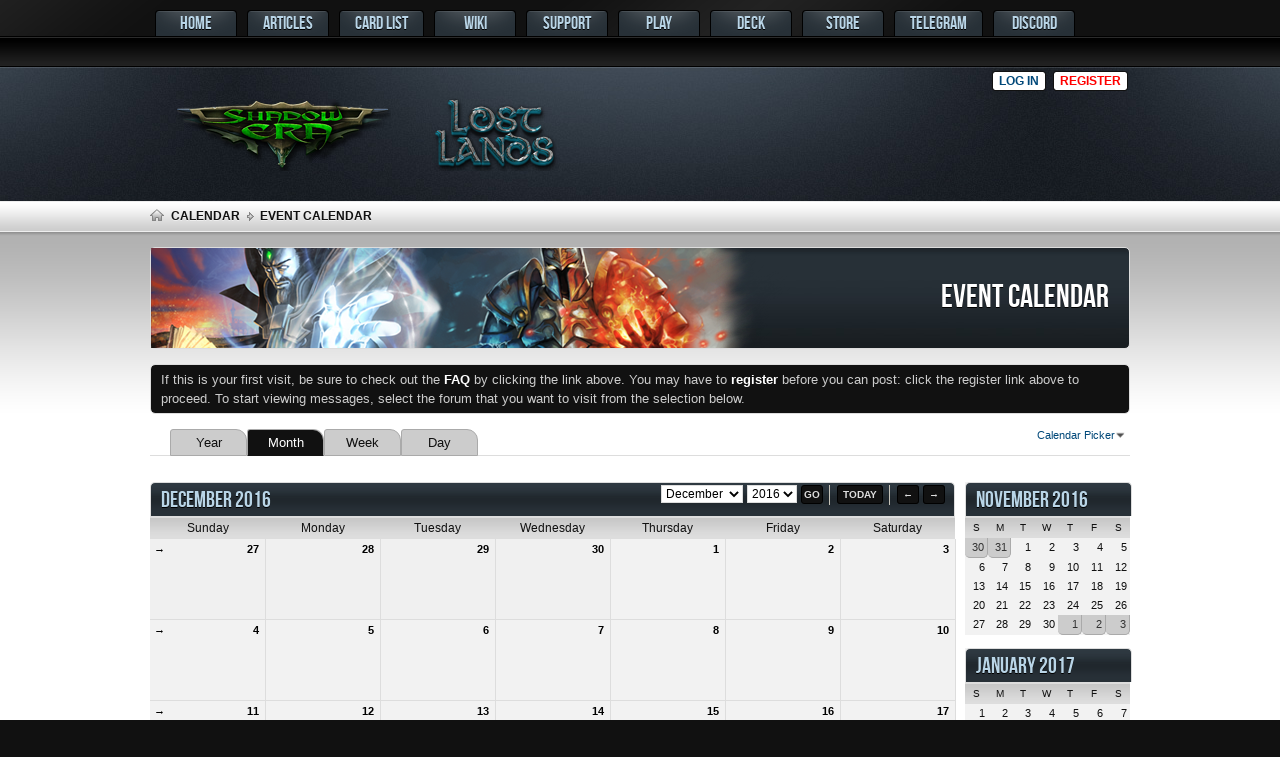

--- FILE ---
content_type: text/html; charset=ISO-8859-1
request_url: https://www.shadowera.com/calendar.php
body_size: 9477
content:
<!DOCTYPE html PUBLIC "-//W3C//DTD XHTML 1.0 Transitional//EN" "http://www.w3.org/TR/xhtml1/DTD/xhtml1-transitional.dtd">
<html xmlns="https://www.w3.org/1999/xhtml" dir="ltr" lang="en">
<head>
	<meta http-equiv="Content-Type" content="text/html; charset=ISO-8859-1" />
<meta id="e_vb_meta_bburl" name="vb_meta_bburl" content="https://www.shadowera.com" />
<base href="https://www.shadowera.com/" /><!--[if IE]></base><![endif]-->
<meta name="generator" content="vBulletin 4.2.0" />

	<link rel="Shortcut Icon" href="favicon.ico" type="image/x-icon" />


		<meta name="keywords" content="tcg, ccg, collectible card game, trading card game, online card game, multiplayer card game, free online multiplayer game, free collectible card game, free trading card game, free tcg, online tcg, free ccg, online ccg, free online tcg" />
		<meta name="description" content="Shadow Era is a free to play online collectible trading card game for iOS, Android, PC and Mac. It features deep strategy, easy gameplay and amazing card art!" />




<script src="images/tf_ideal/script.js" type="text/javascript"></script>
<script src="https://ajax.googleapis.com/ajax/libs/jquery/1/jquery.min.js" type="text/javascript"></script>



	
		<script type="text/javascript" src="https://ajax.googleapis.com/ajax/libs/yui/2.9.0/build/yuiloader-dom-event/yuiloader-dom-event.js"></script>
	

<script type="text/javascript">
<!--
	if (typeof YAHOO === 'undefined') // Load ALL YUI Local
	{
		document.write('<script type="text/javascript" src="clientscript/yui/yuiloader-dom-event/yuiloader-dom-event.js?v=420"><\/script>');
		document.write('<script type="text/javascript" src="clientscript/yui/connection/connection-min.js?v=420"><\/script>');
		var yuipath = 'clientscript/yui';
		var yuicombopath = '';
		var remoteyui = false;
	}
	else	// Load Rest of YUI remotely (where possible)
	{
		var yuipath = 'https://ajax.googleapis.com/ajax/libs/yui/2.9.0/build';
		var yuicombopath = '';
		var remoteyui = true;
		if (!yuicombopath)
		{
			document.write('<script type="text/javascript" src="https://ajax.googleapis.com/ajax/libs/yui/2.9.0/build/connection/connection-min.js"><\/script>');
		}
	}
	var SESSIONURL = "s=b565759fae852a5b1aacb89dd203fa2d&";
	var SECURITYTOKEN = "guest";
	var IMGDIR_MISC = "images/tf_ideal/misc";
	var IMGDIR_BUTTON = "images/tf_ideal/buttons";
	var vb_disable_ajax = parseInt("0", 10);
	var SIMPLEVERSION = "420";
	var BBURL = "https://www.shadowera.com";
	var LOGGEDIN = 0 > 0 ? true : false;
	var THIS_SCRIPT = "calendar";
	var RELPATH = "calendar.php";
	var PATHS = {
		forum : "",
		cms   : "",
		blog  : ""
	};
	var AJAXBASEURL = "https://www.shadowera.com/";
// -->
</script>
<script type="text/javascript" src="https://www.shadowera.com/clientscript/vbulletin-core.js?v=420"></script>





	<link rel="stylesheet" type="text/css" href="css.php?styleid=5&amp;langid=1&amp;d=1693842020&amp;td=ltr&amp;sheet=bbcode.css,editor.css,popupmenu.css,reset-fonts.css,vbulletin.css,vbulletin-chrome.css,vbulletin-formcontrols.css,,navmanager_enhancements.css" />

	<!--[if lt IE 8]>
	<link rel="stylesheet" type="text/css" href="css.php?styleid=5&amp;langid=1&amp;d=1693842020&amp;td=ltr&amp;sheet=popupmenu-ie.css,vbulletin-ie.css,vbulletin-chrome-ie.css,vbulletin-formcontrols-ie.css,editor-ie.css" />
	<![endif]-->


<script type="text/javascript">
    captionOpacity: 0.8;
</script>

<script type="text/javascript">
    $(window).load(function() {
        $("#slider").nivoSlider({
        captionOpacity: 1.0,
        pauseTime: 10000
        });
    });
</script>

<script type="text/javascript">
$(document).ready(function() {
	$('a.login-window').click(function() {
		
		var loginBox = $(this).attr('href');

		$(loginBox).fadeIn(300);
		
		var popMargTop = ($(loginBox).height() + 24) / 2; 
		var popMargLeft = ($(loginBox).width() + 24) / 2; 
		
		$(loginBox).css({ 
			'margin-top' : -popMargTop,
			'margin-left' : -popMargLeft
		});
		
		$('body').append('<div id="mask"></div>');
		$('#mask').fadeIn(300);
		
		return false;
	});
	
	$('a.close, #mask').live('click', function() { 
	  $('#mask , .login-popup').fadeOut(300 , function() {
		$('#mask').remove();  
	}); 
	return false;
	});
});
</script>
	<link rel="stylesheet" type="text/css" href="css.php?styleid=5&amp;langid=1&amp;d=1693842020&amp;td=ltr&amp;sheet=calendar.css,postbit.css" />
	<!--[if lt IE 8]><link rel="stylesheet" type="text/css" href="css.php?styleid=5&amp;langid=1&amp;d=1693842020&amp;td=ltr&amp;sheet=postbit-ie.css,calendar-ie.css" /><![endif]-->

	<title>Event Calendar</title>
	<link rel="stylesheet" type="text/css" href="css.php?styleid=5&amp;langid=1&amp;d=1693842020&amp;td=ltr&amp;sheet=additional.css" />

</head>
<body>
	<a name="top"></a>
<script  type="text/javascript" src="/autolinker/autolinker.js"></script>
<meta name="p:domain_verify" content="b7721a732255099fde7976e63538091b"/>
	<div id="navbar_container">
<div class="main_wrap">
<div id="navbar" class="navbar">
	<ul id="navtabs" class="navtabs floatcontainer">
		
		
	<li id="tab_ntgx_120">
		
			<a class="navtab" href="https://www.shadowera.com/content.php?s=b565759fae852a5b1aacb89dd203fa2d&amp;tabid=73">Home</a>
		
		
	</li>

	<li id="vbtab_cms">
		
			<a class="navtab" href="https://www.shadowera.com/content.php?134-articles">Articles</a>
		
		
	</li>

	<li id="tab_odk3_274">
		
			<a class="navtab" href="https://www.shadowera.com/cards.php">Card List</a>
		
		
	</li>

	<li id="tab_mdi3_403">
		
			<a class="navtab" href="https://www.shadowera.com/wiki">Wiki</a>
		
		
	</li>

	<li id="tab_ntgx_100_369">
		
			<a class="navtab" href="https://www.shadowera.com/content.php?136-support">Support</a>
		
		
	</li>

	<li id="tab_ntgx_830">
		
			<a class="navtab" href="https://www.shadowera.com/content.php?147-Play&amp;tabid=78">Play</a>
		
		
	</li>

	<li id="tab_njy2_930">
		
			<a class="navtab" href="https://www.shadowera.com/deck">Deck</a>
		
		
	</li>

	<li id="tab_ntgx_203_415">
		
			<a class="navtab" href="https://www.shadowera.com/store?tabid=79">Store</a>
		
		
	</li>

	<li id="tab_mde5_191">
		
			<a class="navtab" href="https://t.me/+JUEYitNKBClhZjU8">Telegram</a>
		
		
	</li>

	<li id="tab_mde5_554">
		
			<a class="navtab" href="https://discord.gg/Jhk2SHK2bb">Discord</a>
		
		
	</li>

		
	</ul>
</div>
</div>
</div>

<div id="header" class="floatcontainer doc_header">
<div class="main_wrap">
	<div style="float: left; width: 30%;"><a href="https://www.shadowera.com" class="logo-image"><img src="images/tf_ideal/misc/logo.png" alt="Shadow Era Forums - Powered by vBulletin" /></a></div>

<div style="float: right; width: 70%;">

<div class="guestbuttons">
			<a href="#login-box" class="login-window">Log in</a>
			<a href="register.php" class="register">Register</a>
</div>

<div class="clear"></div>
	<div class="ad_global_header">
    	 
		 
	</div>
	<hr />
</div>
</div>
</div>


<div id="login-box" class="login-popup">
        <a href="#" class="close"><img src="images/tf_ideal/misc/close_login.png" class="btn_close" title="Close Window" alt="Close" /></a>
<ul class="nouser">
				<li>
			<script type="text/javascript" src="clientscript/vbulletin_md5.js?v=420"></script>
<div style="float: left;">         
			<form id="navbar_loginform" action="login.php?s=b565759fae852a5b1aacb89dd203fa2d&amp;do=login" method="post" onSubmit="md5hash(vb_login_password, vb_login_md5password, vb_login_md5password_utf, 0)">
				<fieldset id="logindetails" class="logindetails">
					<div>
						<div>
					<div style="margin-bottom: 5px;">
                    <input type="text" class="textbox default-value" name="vb_login_username" id="navbar_username" size="30" accesskey="u" tabindex="101" value="User Name" />
                    </div>
                    <div style="margin-bottom: 5px;">
					<input type="password" class="textbox" tabindex="102" name="vb_login_password" id="navbar_password" size="30" />
                    </div>
					<input type="text" class="textbox default-value" tabindex="102" name="vb_login_password_hint" id="navbar_password_hint" size="30" value="Password" style="display:none;" />
                    <div style="margin-top: 5px;">
                    <div style="float: left;">
					<input type="submit" class="loginbutton" tabindex="104" value="Log in" title="Enter your username and password in the boxes provided to login, or click the 'register' button to create a profile for yourself." accesskey="s" />
                    </div>
                    <div id="remember" class="remember">
					<label for="cb_cookieuser_navbar"><input type="checkbox" name="cookieuser" value="1" id="cb_cookieuser_navbar" class="cb_cookieuser_navbar" accesskey="c" tabindex="103" /> Remember Me?</label>
				</div>
                </div>
						</div>
					</div>
				</fieldset>

				<input type="hidden" name="s" value="b565759fae852a5b1aacb89dd203fa2d" />
				<input type="hidden" name="securitytoken" value="guest" />
				<input type="hidden" name="do" value="login" />
				<input type="hidden" name="vb_login_md5password" />
				<input type="hidden" name="vb_login_md5password_utf" />
			</form>
            <div class="password_remind"><a href="login.php?do=lostpw">Forgot your password?</a></div>
</div>
<div style="float: left; margin-left: 10px; border-left: 1px solid #888888; min-height: 100px;">
            
            
            <div class="register">
				<a href="register.php?s=b565759fae852a5b1aacb89dd203fa2d" rel="nofollow">Register</a>
            </div>
			
</div>
			<script type="text/javascript">
			YAHOO.util.Dom.setStyle('navbar_password_hint', "display", "inline");
			YAHOO.util.Dom.setStyle('navbar_password', "display", "none");
			vB_XHTML_Ready.subscribe(function()
			{
			//
				YAHOO.util.Event.on('navbar_username', "focus", navbar_username_focus);
				YAHOO.util.Event.on('navbar_username', "blur", navbar_username_blur);
				YAHOO.util.Event.on('navbar_password_hint', "focus", navbar_password_hint);
				YAHOO.util.Event.on('navbar_password', "blur", navbar_password);
			});
			
			function navbar_username_focus(e)
			{
			//
				var textbox = YAHOO.util.Event.getTarget(e);
				if (textbox.value == 'User Name')
				{
				//
					textbox.value='';
					textbox.style.color='#000000';
				}
			}

			function navbar_username_blur(e)
			{
			//
				var textbox = YAHOO.util.Event.getTarget(e);
				if (textbox.value == '')
				{
				//
					textbox.value='User Name';
					textbox.style.color='#666666';
				}
			}
			
			function navbar_password_hint(e)
			{
			//
				var textbox = YAHOO.util.Event.getTarget(e);
				
				YAHOO.util.Dom.setStyle('navbar_password_hint', "display", "none");
				YAHOO.util.Dom.setStyle('navbar_password', "display", "inline");
				YAHOO.util.Dom.get('navbar_password').focus();
			}

			function navbar_password(e)
			{
			//
				var textbox = YAHOO.util.Event.getTarget(e);
				
				if (textbox.value == '')
				{
					YAHOO.util.Dom.setStyle('navbar_password_hint', "display", "inline");
					YAHOO.util.Dom.setStyle('navbar_password', "display", "none");
				}
			}
			</script>
				</li>
			</ul>
</div>


<div id="breadcrumb" class="breadcrumb">
<div class="main_wrap">
	<ul class="floatcontainer">
    	<li class="navbithome"><a href="index.php?s=b565759fae852a5b1aacb89dd203fa2d" accesskey="1"><img src="images/tf_ideal/misc/navbit-home.png" alt="Home" /></a></li>
        
	<li class="navbit"><a href="calendar.php?s=b565759fae852a5b1aacb89dd203fa2d">Calendar</a></li>

		
	<li class="navbit lastnavbit"><span>Event Calendar</span></li>

	</ul>
</div>
</div>

<div id="body_bg">
<div class="main_wrap">

<div id="page_title_container">
<div id="page_title_container_inner">

	<h1 style="padding: 28px 20px 0px 0px;">
		
	<li class="navbit lastnavbit"><span>Event Calendar</span></li>

	</h1>

</div>
</div>

<div class="body_wrapper">

 
 


	<form action="profile.php?do=dismissnotice" method="post" id="notices" class="notices">
		<input type="hidden" name="do" value="dismissnotice" />
		<input type="hidden" name="s" value="s=b565759fae852a5b1aacb89dd203fa2d&amp;" />
		<input type="hidden" name="securitytoken" value="guest" />
		<input type="hidden" id="dismiss_notice_hidden" name="dismiss_noticeid" value="" />
		<input type="hidden" name="url" value="" />
		<ol>
			<li class="restore" id="navbar_notice_1">
	
	If this is your first visit, be sure to
		check out the <a href="faq.php?s=b565759fae852a5b1aacb89dd203fa2d" target="_blank"><b>FAQ</b></a> by clicking the
		link above. You may have to <a href="register.php?s=b565759fae852a5b1aacb89dd203fa2d" target="_blank"><b>register</b></a>
		before you can post: click the register link above to proceed. To start viewing messages,
		select the forum that you want to visit from the selection below.
</li>
		</ol>
	</form>


	<div id="pagetitle">
		<h1>Event Calendar</h1>
	</div>

	<div class="popupgroup" id="calendarpicker">
	<div class="popupmenu">
		<a href="javascript://" class="popupctrl">Calendar Picker</a>
		<ul class="popupbody popuphover">
			<li><a href="calendar.php?s=b565759fae852a5b1aacb89dd203fa2d&amp;calendarid=2">Event Calendar</a></li><li><a href="calendar.php?s=b565759fae852a5b1aacb89dd203fa2d&amp;calendarid=1">Default Calendar</a></li>
		</ul>
	</div>
</div>
	
	<dl class="tabslight floatcontainer">
		<dt>Viewing Mode</dt>
		<dd><a href="calendar.php?s=b565759fae852a5b1aacb89dd203fa2d&amp;c=2&amp;do=displayyear">Year</a></dd>
		<dd class="selected" ><a href="calendar.php?s=b565759fae852a5b1aacb89dd203fa2d&amp;c=2&amp;do=displaymonth">Month</a></dd>
		<dd><a href="calendar.php?s=b565759fae852a5b1aacb89dd203fa2d&amp;c=2&amp;do=displayweek">Week</a></dd>
		<dd><a href="calendar.php?s=b565759fae852a5b1aacb89dd203fa2d&amp;do=getinfo&amp;day=2026-1-18&amp;c=2">Day</a></dd>
	</dl>
	
	<div id="calendar_main">
		<div class="calendar month" id="calendar_content">
  <form action="calendar.php?s=b565759fae852a5b1aacb89dd203fa2d" id="monthjump">
  	<select name="month" tabindex="1">
        <option value="1" >January</option>
        <option value="2" >February</option>
    		<option value="3" >March</option>
    		<option value="4" >April</option>
    		<option value="5" >May</option>
    		<option value="6" >June</option>
    		<option value="7" >July</option>
    		<option value="8" >August</option>
    		<option value="9" >September</option>
    		<option value="10" >October</option>
    		<option value="11" >November</option>
    		<option value="12" selected="selected">December</option>
		</select>
  	<select name="year" tabindex="1">
    	<option value="2013" class="" >2013</option><option value="2014" class="" >2014</option><option value="2015" class="" >2015</option><option value="2016" class="" selected="selected">2016</option>
    </select>
		<input type="submit" class="button" value="Go" title="Go" tabindex="1" />
		<input type="hidden" name="calendarid" value="2" />
		<img src="images/editor/separator.gif" alt="Separator" />
		<a class="textcontrol" title="Today" href="calendar.php?s=b565759fae852a5b1aacb89dd203fa2d&amp;year=2026&amp;month=1&amp;c=2">Today</a>
		<img src="images/editor/separator.gif" alt="Separator" />
    <a class="textcontrol" title="Previous Month" href="calendar.php?s=b565759fae852a5b1aacb89dd203fa2d&amp;month=11&amp;year=2016&amp;c=2">&larr;</a>
    <a class="textcontrol" title="Next Month" href="calendar.php?s=b565759fae852a5b1aacb89dd203fa2d&amp;month=1&amp;year=2017&amp;c=2">&rarr;</a>
	<input type="hidden" name="s" value="b565759fae852a5b1aacb89dd203fa2d" />
	</form>
  <h2 class="blockhead">December 2016&nbsp;</h2>
	<div class="blockbody">
  	<table cellspacing="0" cellpadding="0" border="0" width="100%">
            <tr>
	<th class="blocksubhead">Sunday</th>
	<th class="blocksubhead">Monday</th>
	<th class="blocksubhead">Tuesday</th>
	<th class="blocksubhead">Wednesday</th>
	<th class="blocksubhead">Thursday</th>
	<th class="blocksubhead">Friday</th>
	<th class="blocksubhead">Saturday</th>
</tr>
<tr>
	<td class="events othermonth">
	<a class="weeklink" href="calendar.php?s=b565759fae852a5b1aacb89dd203fa2d&amp;c=2&amp;week=1480204800&amp;do=displayweek&amp;month=11" title="View This Week in Detail">&rarr;</a>
	<a class="daynum" href="calendar.php?s=b565759fae852a5b1aacb89dd203fa2d&amp;do=getinfo&amp;day=2016-11-27&amp;c=2" title="">27</a>
</td><td class="events othermonth">
	
	<a class="daynum" href="calendar.php?s=b565759fae852a5b1aacb89dd203fa2d&amp;do=getinfo&amp;day=2016-11-28&amp;c=2" title="">28</a>
</td><td class="events othermonth">
	
	<a class="daynum" href="calendar.php?s=b565759fae852a5b1aacb89dd203fa2d&amp;do=getinfo&amp;day=2016-11-29&amp;c=2" title="">29</a>
</td><td class="events othermonth">
	
	<a class="daynum" href="calendar.php?s=b565759fae852a5b1aacb89dd203fa2d&amp;do=getinfo&amp;day=2016-11-30&amp;c=2" title="">30</a>
</td>
<td class="events">

	
	<a class="daynum" href="calendar.php?s=b565759fae852a5b1aacb89dd203fa2d&amp;do=getinfo&amp;day=2016-12-1&amp;c=2"> 1</a>
	
</td>
<td class="events">

	
	<a class="daynum" href="calendar.php?s=b565759fae852a5b1aacb89dd203fa2d&amp;do=getinfo&amp;day=2016-12-2&amp;c=2">2</a>
	
</td>
<td class="events">

	
	<a class="daynum" href="calendar.php?s=b565759fae852a5b1aacb89dd203fa2d&amp;do=getinfo&amp;day=2016-12-3&amp;c=2">3</a>
	
</td>
</tr><tr>
	
<td class="events">

	<a class="weeklink" href="calendar.php?s=b565759fae852a5b1aacb89dd203fa2d&amp;c=2&amp;week=1480809600&amp;do=displayweek&amp;month=12" title="View This Week in Detail">&rarr;</a>
	<a class="daynum" href="calendar.php?s=b565759fae852a5b1aacb89dd203fa2d&amp;do=getinfo&amp;day=2016-12-4&amp;c=2">4</a>
	
</td>
<td class="events">

	
	<a class="daynum" href="calendar.php?s=b565759fae852a5b1aacb89dd203fa2d&amp;do=getinfo&amp;day=2016-12-5&amp;c=2">5</a>
	
</td>
<td class="events">

	
	<a class="daynum" href="calendar.php?s=b565759fae852a5b1aacb89dd203fa2d&amp;do=getinfo&amp;day=2016-12-6&amp;c=2">6</a>
	
</td>
<td class="events">

	
	<a class="daynum" href="calendar.php?s=b565759fae852a5b1aacb89dd203fa2d&amp;do=getinfo&amp;day=2016-12-7&amp;c=2">7</a>
	
</td>
<td class="events">

	
	<a class="daynum" href="calendar.php?s=b565759fae852a5b1aacb89dd203fa2d&amp;do=getinfo&amp;day=2016-12-8&amp;c=2">8</a>
	
</td>
<td class="events">

	
	<a class="daynum" href="calendar.php?s=b565759fae852a5b1aacb89dd203fa2d&amp;do=getinfo&amp;day=2016-12-9&amp;c=2">9</a>
	
</td>
<td class="events">

	
	<a class="daynum" href="calendar.php?s=b565759fae852a5b1aacb89dd203fa2d&amp;do=getinfo&amp;day=2016-12-10&amp;c=2">10</a>
	
</td>
</tr><tr>
	
<td class="events">

	<a class="weeklink" href="calendar.php?s=b565759fae852a5b1aacb89dd203fa2d&amp;c=2&amp;week=1481414400&amp;do=displayweek&amp;month=12" title="View This Week in Detail">&rarr;</a>
	<a class="daynum" href="calendar.php?s=b565759fae852a5b1aacb89dd203fa2d&amp;do=getinfo&amp;day=2016-12-11&amp;c=2">11</a>
	
</td>
<td class="events">

	
	<a class="daynum" href="calendar.php?s=b565759fae852a5b1aacb89dd203fa2d&amp;do=getinfo&amp;day=2016-12-12&amp;c=2">12</a>
	
</td>
<td class="events">

	
	<a class="daynum" href="calendar.php?s=b565759fae852a5b1aacb89dd203fa2d&amp;do=getinfo&amp;day=2016-12-13&amp;c=2">13</a>
	
</td>
<td class="events">

	
	<a class="daynum" href="calendar.php?s=b565759fae852a5b1aacb89dd203fa2d&amp;do=getinfo&amp;day=2016-12-14&amp;c=2">14</a>
	
</td>
<td class="events">

	
	<a class="daynum" href="calendar.php?s=b565759fae852a5b1aacb89dd203fa2d&amp;do=getinfo&amp;day=2016-12-15&amp;c=2">15</a>
	
</td>
<td class="events">

	
	<a class="daynum" href="calendar.php?s=b565759fae852a5b1aacb89dd203fa2d&amp;do=getinfo&amp;day=2016-12-16&amp;c=2">16</a>
	
</td>
<td class="events">

	
	<a class="daynum" href="calendar.php?s=b565759fae852a5b1aacb89dd203fa2d&amp;do=getinfo&amp;day=2016-12-17&amp;c=2">17</a>
	
</td>
</tr><tr>
	
<td class="events">

	<a class="weeklink" href="calendar.php?s=b565759fae852a5b1aacb89dd203fa2d&amp;c=2&amp;week=1482019200&amp;do=displayweek&amp;month=12" title="View This Week in Detail">&rarr;</a>
	<a class="daynum" href="calendar.php?s=b565759fae852a5b1aacb89dd203fa2d&amp;do=getinfo&amp;day=2016-12-18&amp;c=2">18</a>
	
</td>
<td class="events">

	
	<a class="daynum" href="calendar.php?s=b565759fae852a5b1aacb89dd203fa2d&amp;do=getinfo&amp;day=2016-12-19&amp;c=2">19</a>
	
</td>
<td class="events">

	
	<a class="daynum" href="calendar.php?s=b565759fae852a5b1aacb89dd203fa2d&amp;do=getinfo&amp;day=2016-12-20&amp;c=2">20</a>
	
</td>
<td class="events">

	
	<a class="daynum" href="calendar.php?s=b565759fae852a5b1aacb89dd203fa2d&amp;do=getinfo&amp;day=2016-12-21&amp;c=2">21</a>
	
</td>
<td class="events">

	
	<a class="daynum" href="calendar.php?s=b565759fae852a5b1aacb89dd203fa2d&amp;do=getinfo&amp;day=2016-12-22&amp;c=2">22</a>
	
</td>
<td class="events">

	
	<a class="daynum" href="calendar.php?s=b565759fae852a5b1aacb89dd203fa2d&amp;do=getinfo&amp;day=2016-12-23&amp;c=2">23</a>
	
</td>
<td class="events">

	
	<a class="daynum" href="calendar.php?s=b565759fae852a5b1aacb89dd203fa2d&amp;do=getinfo&amp;day=2016-12-24&amp;c=2">24</a>
	
</td>
</tr><tr>
	
<td class="events">

	<a class="weeklink" href="calendar.php?s=b565759fae852a5b1aacb89dd203fa2d&amp;c=2&amp;week=1482624000&amp;do=displayweek&amp;month=12" title="View This Week in Detail">&rarr;</a>
	<a class="daynum" href="calendar.php?s=b565759fae852a5b1aacb89dd203fa2d&amp;do=getinfo&amp;day=2016-12-25&amp;c=2">25</a>
	
</td>
<td class="events">

	
	<a class="daynum" href="calendar.php?s=b565759fae852a5b1aacb89dd203fa2d&amp;do=getinfo&amp;day=2016-12-26&amp;c=2">26</a>
	
</td>
<td class="events">

	
	<a class="daynum" href="calendar.php?s=b565759fae852a5b1aacb89dd203fa2d&amp;do=getinfo&amp;day=2016-12-27&amp;c=2">27</a>
	
</td>
<td class="events">

	
	<a class="daynum" href="calendar.php?s=b565759fae852a5b1aacb89dd203fa2d&amp;do=getinfo&amp;day=2016-12-28&amp;c=2">28</a>
	
</td>
<td class="events">

	
	<a class="daynum" href="calendar.php?s=b565759fae852a5b1aacb89dd203fa2d&amp;do=getinfo&amp;day=2016-12-29&amp;c=2">29</a>
	
</td>
<td class="events">

	
	<a class="daynum" href="calendar.php?s=b565759fae852a5b1aacb89dd203fa2d&amp;do=getinfo&amp;day=2016-12-30&amp;c=2">30</a>
	
</td>
<td class="events">

	
	<a class="daynum" href="calendar.php?s=b565759fae852a5b1aacb89dd203fa2d&amp;do=getinfo&amp;day=2016-12-31&amp;c=2">31</a>
	
</td>
</tr>
        </table>
    </div>
</div>



<br>
<br>

<hr>
<br>
<h3>Event Search</h3>
<form method="get" action="calsearch.php">
<div>
<ul id="picturecontrols">
			<li nowrap="nowrap">
			<span style="float:left;">
				<input name="s" value="" type="hidden">
				<input name="page" value="$page" type="hidden">
					Search In:&nbsp;
				
				<select name="cal" tabindex="3">
					&nbsp;&nbsp;<option value="" class="">All&nbsp;Calendars</option><option value="2" class="" selected="selected">Event Calendar</option><option value="1" class="">Default Calendar</option>
				</select>
				
				<select name="infield" tabindex="4">
					&nbsp;<option value="All" class="" selected="selected">All</option><option value="Event" class="">Event</option><option value="User Name" class="">User Name</option><option value="Custom Fields" class="">Location and Other Info</option>
				</select>
			</span>
			<span style="float:right;">
					&nbsp;&nbsp;From:
				<select name="startmonth" tabindex="5">
					<option value="1" class="">january</option><option value="2" class="">february</option><option value="3" class="">march</option><option value="4" class="" selected="selected">april</option><option value="5" class="">may</option><option value="6" class="">june</option><option value="7" class="">july</option><option value="8" class="">august</option><option value="9" class="">september</option><option value="10" class="">october</option><option value="11" class="">november</option><option value="12" class="">december</option>
				</select>
				<select name="startyear" tabindex="5">
					<option value="2005" class="">2005</option><option value="2006" class="">2006</option><option value="2007" class="">2007</option><option value="2008" class="">2008</option><option value="2009" class="">2009</option><option value="2010" class="">2010</option><option value="2011" class="">2011</option><option value="2012" class="">2012</option><option value="2013" class="" >2013</option><option value="2014" class="">2014</option><option value="2015" class="">2015</option><option value="2016" class="">2016</option><option value="2017" class="">2017</option><option value="2018" class="">2018</option><option value="2019" class="" selected="selected">2019</option><option value="2020" class="">2020</option><option value="2021" class="">2021</option><option value="2022" class="">2022</option><option value="2023" class="">2023</option><option value="2024" class="">2024</option><option value="2025" class="">2025</option><option value="2026" class="">2026</option><option value="2027" class="">2027</option><option value="2028" class="">2028</option><option value="2029" class="">2029</option><option value="2030" class="">2030</option><option value="2031" class="">2031</option><option value="2032" class="">2032</option><option value="2033" class="">2033</option><option value="2034" class="">2034</option><option value="2035" class="">2035</option><option value="2036" class="">2036</option><option value="2037" class="">2037</option>
				</select>
					&nbsp;To&nbsp;
				<select name="endmonth" tabindex="5">
					<option value="1" class="">january</option><option value="2" class="">february</option><option value="3" class="">march</option><option value="4" class="">april</option><option value="5" class="">may</option><option value="6" class="">june</option><option value="7" class="">july</option><option value="8" class="">august</option><option value="9" class="">september</option><option value="10" class="">october</option><option value="11" class="">november</option><option value="12" class="" selected="selected">december</option>
				</select>
				<select name="endyear" tabindex="6">
					<option value="2005" class="">2005</option><option value="2006" class="">2006</option><option value="2007" class="">2007</option><option value="2008" class="">2008</option><option value="2009" class="">2009</option><option value="2010" class="">2010</option><option value="2011" class="">2011</option><option value="2012" class="">2012</option><option value="2013" class="">2013</option><option value="2014" class="">2014</option><option value="2015" class="">2015</option><option value="2016" class="">2016</option><option value="2017" class="">2017</option><option value="2018" class="">2018</option><option value="2019" class="">2019</option><option value="2020" class="">2020</option><option value="2021" class="">2021</option><option value="2022" class="">2022</option><option value="2023" class="">2023</option><option value="2024" class="">2024</option><option value="2025" class="">2025</option><option value="2026" class="">2026</option><option value="2027" class="">2027</option><option value="2028" class="">2028</option><option value="2029" class="">2029</option><option value="2030" class="">2030</option><option value="2031" class="">2031</option><option value="2032" class="">2032</option><option value="2033" class="">2033</option><option value="2034" class="">2034</option><option value="2035" class="">2035</option><option value="2036" class="">2036</option><option value="2037" class="" selected="selected">2037</option>
				</select>
			<span>
			</span></span></li>
			<div class="cleardiv">&nbsp;</div>
			<li nowrap="nowrap">
				<span style="float:left;">
				Search For:
				<input name="query" value="" tabindex="2" type="text">
					&nbsp;
				<input class="button" value="Go" tabindex="1" type="submit">
				</span>
				<span style="float:right;">
					Save:&nbsp;
					<input class="button" name="do" value="iCalendar" tabindex="7" align="right" type="submit">
					<input class="button" name="do" value="PDF Calendar" tabindex="8" align="right" type="submit">
				</span>
			</li>
			<div class="cleardiv">&nbsp;</div>
		</ul>
</div>
</form>




	</div>

	<div id="calendar_nav">
		
		<div class="calendar mini">
	<h4 class="blockhead"><a href="calendar.php?s=b565759fae852a5b1aacb89dd203fa2d&amp;month=11&amp;year=2016&amp;c=2&amp;do=displaymonth">November 2016</a></h4>
	<div class="blockbody">
		<table>
			<tr>
				<th class="blocksubhead">S</th>
				<th class="blocksubhead">M</th>
				<th class="blocksubhead">T</th>
				<th class="blocksubhead">W</th>
				<th class="blocksubhead">T</th>
				<th class="blocksubhead">F</th>
				<th class="blocksubhead">S</th>
			</tr>
			<tr>
	
<td class="othermonth">
	<a href="calendar.php?s=b565759fae852a5b1aacb89dd203fa2d&amp;do=getinfo&amp;day=2016-10-30&amp;c=2">30</a>
</td>
<td class="othermonth">
	<a href="calendar.php?s=b565759fae852a5b1aacb89dd203fa2d&amp;do=getinfo&amp;day=2016-10-31&amp;c=2">31</a>
</td>
<td>
	
		<span class="simpleday">1</span>
	
</td>

<td>
	
		<span class="simpleday">2</span>
	
</td>

<td>
	
		<span class="simpleday">3</span>
	
</td>

<td>
	
		<span class="simpleday">4</span>
	
</td>

<td>
	
		<span class="simpleday">5</span>
	
</td>

</tr><tr>
	
<td>
	
		<span class="simpleday">6</span>
	
</td>

<td>
	
		<span class="simpleday">7</span>
	
</td>

<td>
	
		<span class="simpleday">8</span>
	
</td>

<td>
	
		<span class="simpleday">9</span>
	
</td>

<td>
	
		<span class="simpleday">10</span>
	
</td>

<td>
	
		<span class="simpleday">11</span>
	
</td>

<td>
	
		<span class="simpleday">12</span>
	
</td>

</tr><tr>
	
<td>
	
		<span class="simpleday">13</span>
	
</td>

<td>
	
		<span class="simpleday">14</span>
	
</td>

<td>
	
		<span class="simpleday">15</span>
	
</td>

<td>
	
		<span class="simpleday">16</span>
	
</td>

<td>
	
		<span class="simpleday">17</span>
	
</td>

<td>
	
		<span class="simpleday">18</span>
	
</td>

<td>
	
		<span class="simpleday">19</span>
	
</td>

</tr><tr>
	
<td>
	
		<span class="simpleday">20</span>
	
</td>

<td>
	
		<span class="simpleday">21</span>
	
</td>

<td>
	
		<span class="simpleday">22</span>
	
</td>

<td>
	
		<span class="simpleday">23</span>
	
</td>

<td>
	
		<span class="simpleday">24</span>
	
</td>

<td>
	
		<span class="simpleday">25</span>
	
</td>

<td>
	
		<span class="simpleday">26</span>
	
</td>

</tr><tr>
	
<td>
	
		<span class="simpleday">27</span>
	
</td>

<td>
	
		<span class="simpleday">28</span>
	
</td>

<td>
	
		<span class="simpleday">29</span>
	
</td>

<td>
	
		<span class="simpleday">30</span>
	
</td>

<td class="othermonth">
	<a href="calendar.php?s=b565759fae852a5b1aacb89dd203fa2d&amp;do=getinfo&amp;day=2016-12-1&amp;c=2">1</a>
</td>
<td class="othermonth">
	<a href="calendar.php?s=b565759fae852a5b1aacb89dd203fa2d&amp;do=getinfo&amp;day=2016-12-2&amp;c=2">2</a>
</td>
<td class="othermonth">
	<a href="calendar.php?s=b565759fae852a5b1aacb89dd203fa2d&amp;do=getinfo&amp;day=2016-12-3&amp;c=2">3</a>
</td>
</tr>
		</table>
	</div>
</div>
		<div class="calendar mini">
	<h4 class="blockhead"><a href="calendar.php?s=b565759fae852a5b1aacb89dd203fa2d&amp;month=1&amp;year=2017&amp;c=2&amp;do=displaymonth">January 2017</a></h4>
	<div class="blockbody">
		<table>
			<tr>
				<th class="blocksubhead">S</th>
				<th class="blocksubhead">M</th>
				<th class="blocksubhead">T</th>
				<th class="blocksubhead">W</th>
				<th class="blocksubhead">T</th>
				<th class="blocksubhead">F</th>
				<th class="blocksubhead">S</th>
			</tr>
			<tr>
	
<td>
	
		<span class="simpleday">1</span>
	
</td>

<td>
	
		<span class="simpleday">2</span>
	
</td>

<td>
	
		<span class="simpleday">3</span>
	
</td>

<td>
	
		<span class="simpleday">4</span>
	
</td>

<td>
	
		<span class="simpleday">5</span>
	
</td>

<td>
	
		<span class="simpleday">6</span>
	
</td>

<td>
	
		<span class="simpleday">7</span>
	
</td>

</tr><tr>
	
<td>
	
		<span class="simpleday">8</span>
	
</td>

<td>
	
		<span class="simpleday">9</span>
	
</td>

<td>
	
		<span class="simpleday">10</span>
	
</td>

<td>
	
		<span class="simpleday">11</span>
	
</td>

<td>
	
		<span class="simpleday">12</span>
	
</td>

<td>
	
		<span class="simpleday">13</span>
	
</td>

<td>
	
		<span class="simpleday">14</span>
	
</td>

</tr><tr>
	
<td>
	
		<span class="simpleday">15</span>
	
</td>

<td>
	
		<span class="simpleday">16</span>
	
</td>

<td>
	
		<span class="simpleday">17</span>
	
</td>

<td>
	
		<span class="simpleday">18</span>
	
</td>

<td>
	
		<span class="simpleday">19</span>
	
</td>

<td>
	
		<span class="simpleday">20</span>
	
</td>

<td>
	
		<span class="simpleday">21</span>
	
</td>

</tr><tr>
	
<td>
	
		<span class="simpleday">22</span>
	
</td>

<td>
	
		<span class="simpleday">23</span>
	
</td>

<td>
	
		<span class="simpleday">24</span>
	
</td>

<td>
	
		<span class="simpleday">25</span>
	
</td>

<td>
	
		<span class="simpleday">26</span>
	
</td>

<td>
	
		<span class="simpleday">27</span>
	
</td>

<td>
	
		<span class="simpleday">28</span>
	
</td>

</tr><tr>
	
<td>
	
		<span class="simpleday">29</span>
	
</td>

<td>
	
		<span class="simpleday">30</span>
	
</td>

<td>
	
		<span class="simpleday">31</span>
	
</td>

<td class="othermonth">
	<a href="calendar.php?s=b565759fae852a5b1aacb89dd203fa2d&amp;do=getinfo&amp;day=2017-2-1&amp;c=2">1</a>
</td>
<td class="othermonth">
	<a href="calendar.php?s=b565759fae852a5b1aacb89dd203fa2d&amp;do=getinfo&amp;day=2017-2-2&amp;c=2">2</a>
</td>
<td class="othermonth">
	<a href="calendar.php?s=b565759fae852a5b1aacb89dd203fa2d&amp;do=getinfo&amp;day=2017-2-3&amp;c=2">3</a>
</td>
<td class="othermonth">
	<a href="calendar.php?s=b565759fae852a5b1aacb89dd203fa2d&amp;do=getinfo&amp;day=2017-2-4&amp;c=2">4</a>
</td>
</tr>
		</table>
	</div>
</div>
	</div>






	<div class="clear"></div>

  <div style="clear: left">  
      </div>

</div>
<!-- closing div for body_wrapper -->
</div>

</div>

<div id="body_footer">
<div class="main_wrap">

	<form action="forum.php" method="get" id="footer_select" class="footer_select">
<!--
		
			<select name="styleid" onchange="switch_id(this, 'style')">
				<optgroup label="Quick Style Chooser"><option class="hidden"></option></optgroup>
				
					
					<optgroup label="&nbsp;Standard Styles">
									
					<option value="5" class="" selected="selected">-- TF_Ideal</option>
					
					</optgroup>
										
				
				
					
					<optgroup label="&nbsp;Mobile Styles">
					
					<option value="4" class="" >-- Default Mobile Style</option><option value="6" class="" >---- Mobile Style</option>
					
					</optgroup>
										
				
			</select>	
		
-->
		
	</form>
          <div id="footer_copyright" class="shade footer_copyright"> 
            <!-- Do not remove this copyright notice  
            Powered by <a href="https://www.vbulletin.com" id="vbulletinlink">vBulletin&reg;</a> Version 4.2.0 <br />Copyright &copy; 2026 vBulletin Solutions, Inc. All rights reserved.  
             Do not remove this copyright notice --> 
          </div>
<div class="clear"></div>        
</div>
</div>

<div id="foot">
  <div id="foot_top">
    <div class="main_wrap">
      <div class="below_body">
<div id="footer_column_1">
<div class="footer_column_inner">
<h4 class="footer_column_header">
Quick Links
</h4>
<ul>
<li><a href="content.php?142-Game-Rules">Game Rules</a></li>
<li><a href="content.php?145-Card-List">Card List</a></li>
<li><a href="content.php?146-Rankings">Rankings</a></li>
<li><a href="https://www.shadowera.com/tournaments">Tournaments</a></li>
<li><a href="content.php?144-FAQ">FAQ</a></li>
<li><a href="content.php?136-support">Support</a></li>
<li><a href="content.php?148-Purchase">Purchase</a></li>
</ul>
</div>
</div>
<div id="footer_column_2">
<div class="footer_column_inner">
<h4 class="footer_column_header">
Play Now
</h4>
<ul>
<li><a href="https://itunes.apple.com/us/app/shadow-era-dark-prophecies/id631262453?ls=1&mt=8">iOS</a></li>
<li><a href="https://market.android.com/details?id=com.wulven.shadowera">Android</a></li>
<li><a href="https://cdn.shadowera.com/ShadowEra.exe">PC</a></li>
<li><a href="https://cdn.shadowera.com/ShadowEra.pkg">Mac</a></li>
<li><a href="https://www.shadowera.com/store">Physical</a></li>
</ul>
</div>
</div>
<div id="footer_column_3">
<div class="footer_column_inner">
<h4 class="footer_column_header">
About Shadow Era
</h4>
<div>
Shadow Era is a free to play, online collectible trading card game. It features deep strategy, easy gameplay, and gorgeous card art. Create your account now to play on the PC, Mac, iOS or Android!
</div>
</div>
</div>
<div id="footer_column_4">
<div class="footer_column_inner">

<h4 class="footer_column_header">
Search
</h4>
	<div>
		<form action="search.php?s=b565759fae852a5b1aacb89dd203fa2d&amp;do=process" method="post" id="footer_search" class="footer_search">
			
			<input type="hidden" name="securitytoken" value="guest" />
			<input type="hidden" name="do" value="process" />
			<input type="text" value="" name="query" class="textbox" tabindex="99" />
			<input type="image" class="searchbutton" src="images/tf_ideal/buttons/search.png" name="submit" onclick="document.getElementById('navbar_search').submit;" tabindex="100"/>
		</form>
	</div>
    <div id="footer_advanced_search">
    <a href="search.php?s=b565759fae852a5b1aacb89dd203fa2d" accesskey="4">Advanced Search</a>
    </div>


<div id="social_icons_footer">
<h4 class="footer_column_header">
Connect With Us
</h4>
<div>
<a href="https://www.facebook.com/ShadowEraOfficial"><img src="/images/tf_ideal/social/facebook.png" alt="Facebook" /></a>
<a href="https://twitter.com/iShadowEra"><img src="/images/tf_ideal/social/twitter.png" alt="Twitter" /></a>
<a href="https://www.youtube.com/c/WulvenGames/featured"><img src="/images/tf_ideal/social/youtube.png" alt="YouTube" /></a>
<!-- 
<a href="https://www.instagram.com/iShadowEra"><img src="/images/tf_ideal/social/instagram.png" alt="Instagram" /></a>
<a href="https://www.pinterest.com/millstalker/"><img src="/images/tf_ideal/social/pinterest.png" alt="Pinterest" /></a>
-->

</div>
</div>
<div class="clear"></div>
</div></div>
        <div class="clear"></div>
      </div>
    </div>
  </div>
  <div id="foot_bottom">
    <div class="main_wrap">
      <div id="foot_bottom_inner"> 

<div id="footer" class="floatcontainer footer">
  <ul id="footer_links" class="footer_links">
    
      <li><a href="https://www.shadowera.com">Shadow Era</a></li>
    
    
    
    
    
    
    
      <li><a href="https://www.shadowera.com/content.php?193-Code-of-Conduct">Code of Conduct</a></li>
    
      <li><a href="sendmessage.php?s=b565759fae852a5b1aacb89dd203fa2d" rel="nofollow" accesskey="9">Contact Us</a></li>
    
  </ul>
  
  <script type="text/javascript">
	<!--
		// Main vBulletin Javascript Initialization
		vBulletin_init();
	//-->
	</script> 
  
</div>

<div id="footer_morecopyright" class="shade footer_morecopyright"> 
    <!-- Do not remove cronimage or your scheduled tasks will cease to function -->
    
    <!-- Do not remove cronimage or your scheduled tasks will cease to function -->
    (c) 2025 Shadow Era. All rights reserved.
    
</div>
<div style="display: none;">

</div>

      </div>
      <div class="clear"></div>
    </div>
  </div>
</div>

<!--
<a href="https://plus.google.com/115040086122254621311" rel="publisher">Google+</a>
-->

<script>
  (function(i,s,o,g,r,a,m){i['GoogleAnalyticsObject']=r;i[r]=i[r]||function(){
  (i[r].q=i[r].q||[]).push(arguments)},i[r].l=1*new Date();a=s.createElement(o),
  m=s.getElementsByTagName(o)[0];a.async=1;a.src=g;m.parentNode.insertBefore(a,m)
  })(window,document,'script','//www.google-analytics.com/analytics.js','ga');

  ga('create', 'UA-55529847-1', 'auto');
  ga('send', 'pageview');

</script>


</body>
</html>

--- FILE ---
content_type: text/css
request_url: https://www.shadowera.com/css.php?styleid=5&langid=1&d=1693842020&td=ltr&sheet=additional.css
body_size: 8582
content:
/*common*/

@font-face {
    font-family: 'BebasNeueRegular';
    src: url('images/tf_ideal/fonts/bebasneue-webfont.eot');
    src: url('images/tf_ideal/fonts/bebasneue-webfont.eot?#iefix') format('embedded-opentype'),
         url('images/tf_ideal/fonts/bebasneue-webfont.woff') format('woff'),
         url('images/tf_ideal/fonts/bebasneue-webfont.ttf') format('truetype'),
         url('images/tf_ideal/fonts/bebasneue-webfont.svg#BebasNeueRegular') format('svg');
    font-weight: normal;
    font-style: normal;
}

@font-face {
    font-family: 'BoycottRegular';
    src: url('images/tf_ideal/fonts/boycott_-webfont.eot');
    src: url('images/tf_ideal/fonts/boycott_-webfont.eot?#iefix') format('embedded-opentype'),
         url('images/tf_ideal/fonts/boycott_-webfont.woff') format('woff'),
         url('images/tf_ideal/fonts/boycott_-webfont.ttf') format('truetype'),
         url('images/tf_ideal/fonts/boycott_-webfont.svg#BoycottRegular') format('svg');
    font-weight: normal;
    font-style: normal;
}

@font-face {
    font-family: 'ZeroIsRegular';
    src: url('images/tf_ideal/fonts/zero_and_zero_is-webfont.eot');
    src: url('images/tf_ideal/fonts/zero_and_zero_is-webfont.eot?#iefix') format('embedded-opentype'),
         url('images/tf_ideal/fonts/zero_and_zero_is-webfont.woff') format('woff'),
         url('images/tf_ideal/fonts/zero_and_zero_is-webfont.ttf') format('truetype'),
         url('images/tf_ideal/fonts/zero_and_zero_is-webfont.svg#Zero&ZeroIsRegular') format('svg');
    font-weight: normal;
    font-style: normal;
}

@font-face {
    font-family: 'SnicklesRegular';
    src: url('images/tf_ideal/fonts/snickles-webfont.eot');
    src: url('images/tf_ideal/fonts/snickles-webfont.eot?#iefix') format('embedded-opentype'),
         url('images/tf_ideal/fonts/snickles-webfont.woff') format('woff'),
         url('images/tf_ideal/fonts/snickles-webfont.ttf') format('truetype'),
         url('images/tf_ideal/fonts/snickles-webfont.svg#SnicklesRegular') format('svg');
    font-weight: normal;
    font-style: normal;
}

@font-face {
    font-family: 'QlassikRegular';
    src: url('images/tf_ideal/fonts/qlassik_tb-webfont.eot');
    src: url('images/tf_ideal/fonts/qlassik_tb-webfont.eot?#iefix') format('embedded-opentype'),
         url('images/tf_ideal/fonts/qlassik_tb-webfont.woff') format('woff'),
         url('images/tf_ideal/fonts/qlassik_tb-webfont.ttf') format('truetype'),
         url('images/tf_ideal/fonts/qlassik_tb-webfont.svg#QlassikMediumRegular') format('svg');
    font-weight: normal;
    font-style: normal;
}

@font-face {
    font-family: 'GoodDogRegular';
    src: url('images/tf_ideal/fonts/gooddog-webfont.eot');
    src: url('images/tf_ideal/fonts/gooddog-webfont.eot?#iefix') format('embedded-opentype'),
         url('images/tf_ideal/fonts/gooddog-webfont.woff') format('woff'),
         url('images/tf_ideal/fonts/gooddog-webfont.ttf') format('truetype'),
         url('images/tf_ideal/fonts/gooddog-webfont.svg#GoodDogRegular') format('svg');
    font-weight: normal;
    font-style: normal;
}

@font-face {
    font-family: 'TendernessRegular';
    src: url('images/tf_ideal/fonts/tenderness-webfont.eot');
    src: url('images/tf_ideal/fonts/tenderness-webfont.eot?#iefix') format('embedded-opentype'),
         url('images/tf_ideal/fonts/tenderness-webfont.woff') format('woff'),
         url('images/tf_ideal/fonts/tenderness-webfont.ttf') format('truetype'),
         url('images/tf_ideal/fonts/tenderness-webfont.svg#TendernessRegular') format('svg');
    font-weight: normal;
    font-style: normal;
}

body,
html {
	margin: 0 auto;
	padding: 0;
	width: auto;
}

#mask {
	display: none;
	background: #000000; 
	position: fixed;
	left: 0;
	top: 0; 
	z-index: 10;
	width: 100%;
	height: 100%;
	opacity: 0.8;
	z-index: 99999;
}

.guestbuttons {
	float: right;
}

.guestbuttons a {
	background: #ffffff;
	border: 1px solid #111111;
	font-family: Arial, Helvetica, sans-serif;
	font-size: 12px;
	font-weight: bold;
	text-transform: uppercase;
	padding: 2px 6px;
	margin: 0px 2px;
	position: relative;
	top: 7px;
	border-radius: 3px;
	background-clip: padding-box;
}

.guestbuttons a:hover {
	background: #cccccc;
	color: #000000;
}

.guestbuttons a.register {
	color: #F00;
}

.guestbuttons a.register:hover {
	color: #000000;
}

.login-popup {
	display: none;
	background: #cccccc;
	color: #222222;
	border: 10px solid #ffffff;
	padding: 10px; 	
	float: left;
	font-size: 1.2em;
	position: fixed;
	top: 50%;
	left: 50%;
	z-index: 999999;
	box-shadow: 0px 0px 20px #000000;
}

#login-box img.btn_close {
	float: right; 
	margin: -35px -35px 0 0;
}

#login-box fieldset { 
	border: none; 
}

#login-box ul.nouser li a {
	color: #004879;
	font-size: 12px;
}

#login-box ul.nouser li a:hover {
	color: #111111};
}

#login-box form input.textbox {
	background: #ffffff;
	background: -moz-linear-gradient(top, #dddddd 0%, #ffffff 100%);
	background: -webkit-gradient(linear, left top, left bottom, color-stop(0%, #dddddd), color-stop(100%, #ffffff));
	background: -webkit-linear-gradient(top, #dddddd 0%, #ffffff 100%);
	background: -o-linear-gradient(top, #dddddd 0%, #ffffff 100%);
	background: -ms-linear-gradient(top, #dddddd 0%, #ffffff 100%);
	width: 220px;
	height: 20px;
	border: 1px solid #aaaaaa;
	font-size: 12px;
}

#login-box .loginbutton,
#login-box .loginbutton:visited {
	background: #000000 url(images/tf_ideal/misc/ctrl_button_bg.png) repeat-x top;   ;
	border: none;
	color: #ffffff;
	font-family: Arial, Helvetica, sans-serif;
	font-size: 12px;
	font-weight: bold;
	text-transform: uppercase;
	display: inline-block;
	padding: 3px 8px;
	position: relative;  
	border-radius: 3px;
	background-clip: padding-box;
}

#login-box .loginbutton:hover {
	background: #273037 url(images/tf_ideal/misc/ctrl_button_bg_hover.png) repeat-x top;   ;
	color: #ffffff;
	cursor: pointer;
}

#login-box .remember {
	padding: 5px 0px 0px 8px;
	float: left;
}

#login-box .remember label {
	color: #222222;
	font-size: 10px;
	font-weight: normal;
	padding: 0px;
}

#login-box .password_remind {
	position: relative;
	top: 5px;
	left: 0px;
}

#login-box .register {
	text-transform: uppercase;
	font-weight: bold;
	float: left;
	margin: 5px 0px 0px 19px;
}

#login-box img {
	float: left;
	padding: 0px 0px 10px 12px;
}

#login-box #fb_headerbox {
	box-shadow: none !important;
}

.clear {
	clear: both;
}

.main_wrap {
	width: 980px;
	margin: auto auto auto auto;
}

.above_body {
	margin-bottom: 0px;
}

.doc_header {
	background: #273037 url(images/tf_ideal/misc/t_bg.jpg) repeat-x top center;
	border-top: 1px solid #000000;
	border-bottom: 1px solid #eeeeee;
}

.logo-image {
	margin: 30px 30px 30px 0px;
	-moz-transition: all 0.15s ease-in-out 0.15s;
	-webkit-transition: all 0.15s ease-in-out 0.15s;
	-o-transition: all 0.15s ease-in-out 0.15s;
	transition: all 0.15s ease-in-out 0.15s;
}

.logo-image:hover {
	-moz-transition: all 0.15s ease-in-out 0.15s;
	-webkit-transition: all 0.15s ease-in-out 0.15s;
	-o-transition: all 0.15s ease-in-out 0.15s;
	transition: all 0.15s ease-in-out 0.15s;
	opacity: 0.70;
	filter:alpha(opacity=70);
}

.ad_global_header {
	position: relative;
	top: 15px;
	float: right;
}

#body_bg {
	background: #ffffff url(images/tf_ideal/misc/body_bg.png) repeat-x top;
	padding: 10px 0px;
}

#content_container {
	padding: 0px;
}

#content_inner {
	margin-left: -10px;
}

.calendar .events.today,
.calendar .today a.daynum {
	color: #cccccc;
}

.today .blockrow.eventlist a,
.calendar .events.today,
.calendar .events.today a,
.calendar .today a {
	color: #ffffff;
}

.today .blockrow.eventlist a:hover,
.calendar .events.today a:hover,
.calendar .today a:hover {
	color: #aaaaaa;
}

.textbox,
textarea,
select {
	text-transform: none;
	border: 1px solid #aaaaaa;
	border-radius: 0px;
}

.button,
.userprof_button,
#inlinemod_formctrls .popupctrl,
.navpopupmenu .nohovermenu a.popupctrl,
.navpopupmenu.popupmenu.nohovermenu a.textcontrol,
.navpopupmenu.popupmenu.nohovermenu a.popupctrl,
.actionbuttons .group .button,
#inlinemod_formctrls a.popupctrl span.ctrlcontainer,
.popupbody li.formsubmit input[type="submit"],
.popupbody li.formsubmit input[type="reset"],
.popupbody li.formsubmit input[type="button"],
#tag_edit_link,
.cke_skin_kama .cke_dialog_contents a.cke_dialog_ui_button_ok,
.cke_skin_kama .cke_dialog_contents a.cke_dialog_ui_button_cancel,
.textcontrols a,
a.textcontrol {
	text-transform: uppercase;
	border-radius: 3px;
	font-size: 10px;
	font-weight: bold;
	cursor: pointer;
	padding-top: 3px;
	padding-bottom: 3px;
}

.popupbody li a,
.popupbody li label,
.popupbody a:hover {
	text-shadow: none !important;
}

#activitylist {
	margin-top: 0px;
}

li.activitybit {
	border-top: 1px solid #dddddd;
}

.newactivity a,
.newactivity > span,
.moreactivity a,
.moreactivity span {
    line-height: 19px;
}

.activitystream .popupbody span.selected {
	color: #004879;
}

.activitystream .blockbody {
	border: 1px solid #dddddd;
	border-top: none;
}

#member_content li.activitybit {
	border: 1px solid #dddddd;
}

.activitystream .popupbody a {
	line-height: 25px;
}

.as-tabs dd, .as-tabs dd.userprof_moduleinactive {
	background-color: #cccccc;
}

.activitystream_block dd.selected, dd.userprof_module {
	background-color: #111111;
}

#streamfilter {
	text-shadow: none;
}

html > body dl.tabslight dd.selected a,
html > body dl.tabslight dd.selected a:hover {
	color: #ffffff;
}

dl.tabslight dd a {
	background: #cccccc;
	font-weight: normal;
	font-size: 13px;
	font-family: Helvetica, Geneva;
}

dl.tabslight dd a:hover {
	color: #ffffff;
}

.notices {
	margin-top: 0px;
	margin-bottom: 15px;
}

.notices li {
	background: #111111;
	color: #cccccc !important;
	border: 1px solid #dddddd;
	color: inherit;
	font-size: 13px;
	line-height: 19px;
	border-radius: 5px;
	background-clip: padding-box;
	box-shadow: none;
}

.notices li a {
	color: #ffffff;
}

.columnsort a:hover {
	background-color: #222222;
	color: #ffffff;
}

.memberaction_body.popupbody {
	background: #d5d5d5;
	border: 1px solid #cccccc;
}

.mini .othermonth a {
	background: #cccccc;
	color: #333333;
}

div.blockhead div div.popupmenu {
	font-family: Arial, Helvetica, sans-serif;
	text-shadow: none;
}

#forums {
	margin-top: -7px;
}

#forum_icon_legend h5 {
	border-top-left-radius: 5px;
	border-top-right-radius: 5px;
}

#forum_icon_legend .formcontrols {
	background: #f2f2f2;
}

.forumhead {
	border-bottom: 1px solid #cccccc;
}

#forums .L1 .forumhead a,
.forumbit_nopost .forumhead .forumtitle,
.forumbit_nopost .forumhead span,
.forumbit_nopost .forumhead .collapse,
.forumbit_post .forumhead h2 span,
.forumbits .forumhead h2,
.threadlisthead span.threadinfo,
.threadlisthead span.threadinfo_withnotification,
.threadlisthead span.threadstats,
.threadlisthead span.threadreplies,
.threadlisthead span.threadviews,
.threadlisthead a,
.threadlisthead span.threadnotification,
.threadlisthead span.threadlastpost,
.threadlisthead,
.thread_info h4,
.wgo_block .blockhead,
.forum_info .blockhead,
#usercp_nav h2.blockhead,
.blockhead,
.blockhead h2,
#forum_icon_legend h5 {
	font-family:     BebasNeueRegular;
	text-decoration: none;
	text-transform: uppercase;
	line-height: 25px;
	text-shadow: 0 0 0 transparent, 0 1px 0 #000000;
	border-bottom: none;
	font-size: 22px;
	font-weight: normal !important;
	background-clip: padding-box;
}

.threadlisthead span.threadinfo,
.threadlisthead span.threadinfo_withnotification,
.threadlisthead span.threadstats,
.threadlisthead span.threadreplies,
.threadlisthead span.threadviews,
.threadlisthead a,
.threadlisthead span.threadnotification,
.threadlisthead span.threadlastpost,
.threadlisthead {
	font-size: 20px;
}

.forumhead {
	background-clip: padding-box;
}

.forumbit_post .foruminfo .forumdata .forumtitle a,
.forumbit_nopost .forumbit_nopost .forumrow .forumtitle a {
	font-size: 14px !important;
}

.forumbit_nopost .forumhead .forumtitle,
.forumbits .forumhead h2 span.forumtitle {
	width: 75%;
}

.forumbit_nopost .forumhead span.forumlastpost,
.forumbit_post .forumhead span.forumlastpost {
	width: 25%;
}

.forumbit_post .foruminfo {
	width: 56%;
}

.forumbit_post .foruminfo .forumdata {
	width: 94%;
	font-size: 12px !important;
}

.moderators,
.subforums {
	padding-top: 7px;
}

.forumbit_post .forumactionlinks {
	width: 3%;
}

.forumbit_post .forumstats,
.forumbit_post .forumstats_2 {
	width: 13%;
}

.forumbit_post .forumrow .forumlastpost {
	width: 25%;
}

.blockhead a {
	text-decoration: none;
	color: #b9d5e7;
}

.blockhead a:hover {
	text-shadow: 0 0 0 transparent, 0px 0px 5px #dddddd;
	-moz-transition: all 0.15s ease-in-out 0s;
	-webkit-transition: all 0.15s ease-in-out 0s;
	-o-transition: all 0.15s ease-in-out 0s;
	transition: all 0.15s ease-in-out 0s;
}

.albumlist_entry {
	background: #F6F8F9;
	border: 1px solid #dddddd;
	margin-bottom: 15px;
}

#album .blockbody:first-child {
	background: #f2f2f2 url(images/tf_ideal/misc/tdg_bg.png) repeat-x top;
	border-top: 1px solid #dddddd;
	border-bottom: none;
}

#album .blockbody {
	padding: 10px;
	border-left: 1px solid #dddddd;
	border-right: 1px solid #dddddd;
	border-bottom: 1px solid #dddddd;
}

#picture_comment_inlinemod_form .blockbody {
	background: transparent;
}

.postbit.postbit-lite {
	margin-top: 10px;
}

#searchform {
	margin-bottom: 20px;
}

h2.searchlisthead a {
	text-decoration: none;
}

h2.searchlisthead a:hover {
	color: #ffffff;
}

#searchtypeswitcher {
	border-bottom: 4px solid #000000;
}

#searchtypeswitcher li.selected a {
	background-color: #000000;
	color: #cccccc;
	text-shadow: 0 0 0 transparent, 0 1px 0 #000000;
}

#searchtypeswitcher li a {
	background-color: #273037;
	color: #b9d5e7;
}


#searchtypeswitcher li a:hover {
	background-color: #273037;
	color: #ffffff;
	-moz-transition: all 0.15s ease-in-out 0s;
	-webkit-transition: all 0.15s ease-in-out 0s;
	-o-transition: all 0.15s ease-in-out 0s;
	transition: all 0.15s ease-in-out 0s;
	text-shadow: 0 0 0 transparent, 0px 0px 5px #ffffff;
}

.navlinks,
#navlinks,
.postbit-lite .postbithead,
.userprof_vmright .member_blockrow {
	background: #f2f2f2 url(images/tf_ideal/misc/tdg_bg.png) repeat-x top;
	border: 1px solid #dddddd;
	border-radius: 5px;
	background-clip: padding-box;
}

.userprof_vmright .member_blockrow {
	padding: 0px 0px 3px 0px;
}

#sidebar_container.member_summary h1 {
	text-shadow: none;
}

#member_content .userprof_editor {
	background: #f2f2f2;
}

#member_content #userinfoblock {
	margin-bottom: 0px;
}

#member_content #sidebar_container .blocksubhead {
	font-weight: normal;
	font-size: 11px;
	height: auto;
}

#member_content #sidebar_container .blocksubhead #userinfo {
	color: #111111;
}

#member_content #sidebar_container .blocksubhead .member_username {
	font-weight: normal;
	font-size: 26px;
}

#member_content .blogentrybit h4 a,
.profile_content .blocksubhead h4,
#member_content .profile_content .subsectionhead,
#postlist .subsectionhead,
.comments_comment_count,
.commentsheader {
	font-family:     BebasNeueRegular !important;
	font-weight: normal !important;
	text-transform: uppercase !important;
	font-size: 24px !important;
}

.memberprofiletabunder {
	background-color: #000000;
}

#profile_tabs a {
	font-weight: bold;
	font-size: 12px;
}

#member_content dd.userprof_module {
	background: #000000;
	border-left: 1px solid #000000;
	border-right: 1px solid #000000;
	border-top: 1px solid #000000;
}

#member_content dl.tabslight dd.userprof_moduleinactive {
	background: #273037;
}

#member_content dl.tabslight dd.userprof_moduleinactive a {
	color: #ffffff;
}

#member_content dl.tabslight dd.userprof_moduleinactive:hover {
	background: #000000;
	border-left: 1px solid #000000;
	border-right: 1px solid #000000;
	border-top: 1px solid #000000;
}

#member_content .profile_content .subsectionhead, #postlist .subsectionhead {
	background: none;
	font-size: 16px;
	font-family: Helvetica, Geneva;
	border: none;
	padding: 5px 0px 0px 0px;
}

#member_content #sidebar_container .blockrow,
#member_content #sidebar_container .blockbody {
	background: #f2f2f2 url(images/tf_ideal/misc/tdg_bg.png) repeat-x top;
	border-radius: 0px;
}

#member_content .userprof_content {
	background: #f2f2f2;
}

#message_list .userprof_content {
	background: transparent;
}

#member_content #sidebar_container .blockbody {
	margin-bottom: 0px;
}

#member_content #sidebar_container a {
	color: #004879;
}

#member_content #sidebar_container a:hover {
	color: inherit;
}

#member_content #sidebar_container .blocksubhead a {
	color: #ffffff;
	font-size: 11px;
}

#member_content #sidebar_container .blocksubhead a:hover {
	color: #aaaaaa;
}

#pollinfo {
	margin-bottom: 15px;
}

#pollinfo .blockhead h2 {
	text-shadow: none;
	margin-bottom: 10px;
	float: none;
	text-align: left;
}

#pollinfo .blockhead .textcontrol img {
	float: right;
}

#pollresults .blockbody,
#pollinfo .blockbody {
	background: #ffffff;
	border: 1px solid #dddddd;
	border-radius: 5px;
	background-clip: padding-box;
}

#pollinfo .blockhead .totalvotes,
dl.stats dd {
	text-shadow: none;
}

.polloption {
	padding-bottom: 3px;
}

#postlist .header {
	color: #111111;
	background: #ffffff;
	padding: inherit;
	border-radius: 0px;
	text-shadow: none;
}

#pollresults {
	border: none;
}

.vbform .fullwidth {
	margin-bottom: 0px;
}

#charnav {
	background: #f2f2f2;
}

#charnav dd a {
	background: #ffffff;
}

#charnav dd a:hover {
	background: #555555;
}

.signature {
	margin: 0px 10px;
	border-top: 1px solid #dddddd;
}

.postbit-lite .posttext .bbcode_container div.bbcode_quote {
	background: #f9f9f9;
	margin-bottom: -10px;
}

.postbit-lite .posttext .bbcode_container .bbcode_quote_container {
	display: none;
}

.cke_skin_kama .cke_wrapper {
    background-color: #cccccc !important;
    background-image: none !important;
    border-radius: 5px 5px 5px 5px;
    display: block;
    padding: 5px;
	border: 1px solid #aaaaaa;
}

span.cke_skin_kama {
	border-radius: none !important;
	border: none !important;
}

.cms_node_edits_title img,
.vbform .blockhead img,
#message_form .blockhead img,
.commenthead img {
	display: none;
}

#buddycount {
	color: #dddddd;
}

.popupbody {
	background: #d5d5d5;
	border: 1px solid #cccccc;
	border-radius: 5px;
	background-clip: padding-box;
}

#userinfoblock {
	border: 1px solid #dddddd;
	background: #f2f2f2 url(images/tf_ideal/misc/tdg_bg.png) repeat-x top;
	padding: 10px 0px;
	margin-bottom: 15px;
}

.formcontrols .blockrow input.textbox:focus,
.formcontrols .blockrow textarea:focus {
	background: #ffffff;
}

/*toplinks*/

.toplinks {
	position: inherit;
	float: right;
	text-shadow: 0 0 0 transparent, 0 1px 0 #000000;
	margin: 5px 0px 0px 0px;
	padding: 0px;
}

.toplinks ul.isuser li#fb_headerbox a {
	margin-top: 0px;
}

.toplinks ul.nouser li#fb_headerbox a {
	margin-top: 2px;
}

.toplinks ul.isuser li.welcomelink {
	color: #ffffff;
}

.toplinks .logindetails {
	background: transparent;
	padding-top: 0px;
}

.toplinks ul.nouser li a {
	font-weight: normal;
	text-transform: uppercase;
	background: transparent;
	padding: 6px 6px 0px 6px;
	border-bottom-left-radius: 0px;
	border-bottom-right-radius: 0px;
}

.toplinks ul.nouser li a:hover {
	color: #ffffff;
}

.toplinks .notifications a.popupctrl {
	background: #273037 url(images/tf_ideal/misc/navtab_arrow_gray.png) no-repeat center right;
	color: #ffffff;
	border-radius: 0px;
}

.toplinks .notifications a.popupctrl:hover {
	background: #273037 url(images/tf_ideal/misc/navtab_arrow.png) no-repeat center right;
}

.toplinks ul.isuser .notifications .popupbody {
	background: #f2f2f2; /* Old browsers */
	background: -moz-linear-gradient(top, #cccccc 0%, #ffffff 100%); /* FF3.6+ */
	background: -webkit-gradient(linear, left top, left bottom, color-stop(0%,#cccccc), color-stop(100%,#ffffff)); /* Chrome,Safari4+ */
	background: -webkit-linear-gradient(top, #cccccc 0%,#ffffff 100%); /* Chrome10+,Safari5.1+ */
	background: -o-linear-gradient(top, #cccccc 0%,#ffffff 100%); /* Opera11.10+ */
	background: -ms-linear-gradient(top, #cccccc 0%,#ffffff 100%); /* IE10+ */
	border: 2px solid #273037;
	border-top-left-radius: 0px;
	border-top-right-radius: 0px;
	border-bottom-left-radius: 5px;
	border-bottom-right-radius: 5px;
	box-shadow: 0 4px 5px #151515;
	text-shadow: none;
	background-clip: padding-box;
}

.toplinks ul.isuser .notifications .popupbody li a {
	background: transparent;
	border-top: none;
	font-family: Helvetica, Geneva;
	text-transform: uppercase;
	color: #333333;
	font-size: 10px;
}

.toplinks ul.isuser .notifications .popupbody li a:hover {
	background: #222222;
	color: #ffffff;
	text-decoration: none;
	border-radius: 3px;
	background-clip: padding-box;
}

.toplinks ul.isuser li a:hover,
.toplinks .notifications a.popupctrl:hover,
.toplinks .nonotifications a.popupctrl:hover,
.toplinks .nonotifications a.popupctrl.active,
.toplinks .notifications a.popupctrl.active {
	background: #111111;
	color: #ffffff;
}

.toplinks .nonotifications a.popupctrl {
	background: url(images/tf_ideal/misc/navtab_arrow_gray.png) no-repeat center right;
}

.toplinks .notifications a.popupctrl:hover,
.toplinks .nonotifications a.popupctrl:hover,
.toplinks .nonotifications a.popupctrl.active,
.toplinks .notifications a.popupctrl.active {
	background: #111111 url(images/tf_ideal/misc/navtab_arrow.png) no-repeat center right;
}

.toplinks .popupbody {
	background: #f2f2f2; /* Old browsers */
	background: -moz-linear-gradient(top, #cccccc 0%, #ffffff 100%); /* FF3.6+ */
	background: -webkit-gradient(linear, left top, left bottom, color-stop(0%,#cccccc), color-stop(100%,#ffffff)); /* Chrome,Safari4+ */
	background: -webkit-linear-gradient(top, #cccccc 0%,#ffffff 100%); /* Chrome10+,Safari5.1+ */
	background: -o-linear-gradient(top, #cccccc 0%,#ffffff 100%); /* Opera11.10+ */
	background: -ms-linear-gradient(top, #cccccc 0%,#ffffff 100%); /* IE10+ */
	border: 2px solid #111111;
	border-top-left-radius: 0px;
	border-top-right-radius: 0px;
	border-bottom-left-radius: 5px;
	border-bottom-right-radius: 5px;
	box-shadow: 0 4px 5px #151515;
	text-shadow: none;
	background-clip: padding-box;
}

.toplinks .popupbody li {
	border-top: none;
}

.toplinks .nonotifications .popupbody a {
	background: transparent;
	color: #333333;
	font-weight: normal;
	font-size: 11px;
	text-transform: none;
}

.toplinks .nonotifications .popupbody a:hover {
	background: #222222;
	color: #ffffff;
	text-decoration: none;
	border-radius: 3px;
	background-clip: padding-box;
}

#fb_headerbox {
	float: left;
	margin: -1px 5px;
	box-shadow: 0 0 0 transparent, 0 1px 0 #000000;
}

/*navbar*/

#popup_login {
	padding: 6px;
	color: #333333;
	text-shadow: none;
	min-width: 100px;
}

#popup_login a {
	display: inline;
	padding: 0px 5px;
	background: none;
	font-size: 12px;
	font-weight: bold;
	color: #333333;
}

#popup_login a:hover {
	background: none;
	text-decoration: underline;
}

.navbar form input {
	vertical-align: bottom;
}

.navbar form input.default-value,
.navbar form input.textbox {
	background: #ffffff;
	color: #333333;
	border: 1px solid #c4c4c4;
	width: 150px;
	height: 15px;
	padding: 4px;
	margin-bottom: 4px;
}

.navbar form input.textbox:focus {
	border: 1px solid #444444;
}

#popup_login .navbar_hr {
	width: 100%;
	height: 1px;
	border: 0;
	background: #cccccc;
	margin: 10px 0px 0px 0px;
}

#login_button {
	float: left;
	background: #000000 url(images/tf_ideal/misc/ctrl_button_bg.png) repeat-x top;   ;
	border: 1px solid #000000;
	color: #dddddd;
	padding: 2px 6px 3px 6px;
	text-transform: uppercase;
	font-weight: bold;
}

#login_button:hover {
	cursor: pointer;
	background: #273037 url(images/tf_ideal/misc/ctrl_button_bg_hover.png) repeat-x top;   ;
	border: 1px solid #000000;
	color: #ffffff;
}

#popup_login .remember {
	margin-top: 2px;
}

#popup_login .remember label {
	background: none;
	padding: 0px;
	margin: 0px 0px 0px 7px;
	position: relative;
	top: 4px;
	left: 4px;
	height: 7px;
	line-height: 7px;
	font-weight: normal;
	color: #333333;
	text-transform: none;
	vertical-align: bottom;
}

#fb_loginbox #fb_headerbox {
	float: none;
	margin: 10px 0px -8px 0px;
	padding: 0px;
	text-align: center;
}

#navbar_container {
	background: url(images/tf_ideal/misc/navbar_container_bg.png) repeat-x bottom;
	border-bottom: 1px solid #222222;
	padding-top: 10px;
}

.navbar {
	margin: 0px;
}

.navtabs {
	text-transform: uppercase;
	text-shadow: 0 0 0 transparent, 0 1px 0 #000000;
	padding: 0px;
}

.navtabs ul {
	border-radius: 0px;
	text-transform: none;
}

.navtabs ul li:first-child {
	margin-left: 0px;
}

.navtabs li a {
	padding: 0px 15px;
}

.navtabs li a.navtab {
	background: #273037 url(images/tf_ideal/misc/navtab_bg.png) no-repeat top center;
	border-left: 1px solid #000000;
	border-right: 1px solid #000000;
	border-top: 1px solid #000000;
	font-family:     BebasNeueRegular;
	font-size: 18px;
	font-weight: normal;
	margin: 0px 5px;
	height: 25px;
	line-height: 23px;
	border-top-left-radius: 4px;
	border-top-right-radius: 4px;
	background-clip: padding-box;
}

.navtabs li a.navtab:hover {
	background: #273037 url(images/tf_ideal/misc/navtab_bg.png) no-repeat top center;
	top: -4px;
	line-height: 17px;
	padding-top: 4px;
    position: relative;
	text-shadow: 0 0 0 transparent, 0px 0px 5px #dddddd;
}

.navtabs li.selected a.navtab {
	background: #000000 url(images/tf_ideal/misc/navtab_bg.png) no-repeat top center;
	color: #dddddd;
	height: 28px;
	line-height: 24px;
	border-left: 1px solid #000000;
	border-right: 1px solid #000000;
	border-top: 1px solid #000000;
}

.navtabs li.selected a.navtab:hover {
	color: #ffffff;
	top: -4px;
	line-height: 17px;
	padding-top: 4px;
    position: relative;
}

.navtabs .popupbody {
	background: #f2f2f2; /* Old browsers */
	background: -moz-linear-gradient(top, #cccccc 0%, #ffffff 100%); /* FF3.6+ */
	background: -webkit-gradient(linear, left top, left bottom, color-stop(0%,#cccccc), color-stop(100%,#ffffff)); /* Chrome,Safari4+ */
	background: -webkit-linear-gradient(top, #cccccc 0%,#ffffff 100%); /* Chrome10+,Safari5.1+ */
	background: -o-linear-gradient(top, #cccccc 0%,#ffffff 100%); /* Opera11.10+ */
	background: -ms-linear-gradient(top, #cccccc 0%,#ffffff 100%); /* IE10+ */
	border: 2px solid #273037;
	border-top-left-radius: 0px;
	border-top-right-radius: 0px;
	border-bottom-left-radius: 5px;
	border-bottom-right-radius: 5px;
	box-shadow: 0 4px 5px #151515;
	background-clip: padding-box;
}

.navtabs .popupbody li {
	border-top: none;
}

.navtabs li.selected li a.popupctrl {
	background: url(images/tf_ideal/misc/navtab_arrow_gray.png) no-repeat center right;
	border-radius: 0px;
}

.navtabs li.selected li:hover a.popupctrl,
.navtabs li.selected li:hover a.popupctrl.active,
.navtabs li.selected li a.popupctrl.active {
	background: #273037 url(images/tf_ideal/misc/navtab_arrow.png) no-repeat center right;;
	color: #ffffff;
	border-radius: 0px;
}

.navtabs li.selected li a:hover {
	text-decoration: none;
}

.navtabs li.selected .popupbody li > a {
	background: transparent;
	color: #333333;
	text-shadow: none;
}

.navtabs li.selected .popupbody li > a:hover {
	background: #222222;
	color: #ffffff;
	text-decoration: none;
	border-radius: 3px;
	background-clip: padding-box;
}

.navbar_search {
	width: 170px;
}

.navbar_advanced_search li {
	text-transform: uppercase;
	padding-right: 7px;
}

.navbar_advanced_search li a:hover {
	text-decoration: none;
}

/*breadcrumb*/

.breadcrumb {
	background: #ffffff url(images/tf_ideal/misc/breadcrumb_bg.png) repeat-x bottom;
	border-bottom: 1px solid #eeeeee;
	font-size: 12px;
	line-height: 15px;
	font-weight: bold;
	font-family: Helvetica, Geneva;
	text-transform: uppercase;
	text-shadow: 0 0 0 transparent, 0px 1px 0px #eeeeee;
	padding: 5px 0px;
}

.breadcrumb .lastnavbit > span {
	color: #111111;
	font-weight: bold;
	border: none;
}

.breadcrumb .navbit > a {
	color: #111111;
	font-weight: bold;
	border: none;
}

.breadcrumb .navbit > a:hover {
	background: transparent;
	color: #444444;
}


.breadcrumb .navbithome {
	padding: 0px;
	margin-top: 2px;
}


/*sidebar*/

#sidebar_button {
	margin-right: -20px;
}

#sidebar_container.sidebarleft #sidebar_button {
	margin-left: -20px;
}

#sidebar_container {
	padding-top: 0px !important;
	padding-bottom: 0px;
	margin-bottom: 0px;
}

#sidebar_container .blocksubhead img {
	display: none;
}

#sidebar_container .blocksubhead span.blocktitle {
	padding-left: 0px;
}

#sidebar_container .blocksubhead,
#sidebar_container .blocksubhead.smaller {
	background: #273037 url(images/tf_ideal/misc/head_bg.png) repeat-x top;
	color: #b9d5e7;
	font-family:     BebasNeueRegular;
	font-weight: normal;
	font-size: 20px;
	font-weight: normal;
	text-transform: uppercase;
	text-shadow: 0 0 0 transparent, 0px 1px 0px #000000;
	padding: 4px 10px;
	height: auto !important;
	border-left: 1px solid #dddddd;
	border-top: 1px solid #dddddd;
	border-right: 1px solid #dddddd;
	border-top-left-radius: 5px;
	border-top-right-radius: 5px;
	background-clip: padding-box;
}

#sidebar_container .blocksubhead a,
#sidebar_container .blocksubhead.smaller a {
	color: #b9d5e7;
	font-weight: normal;
}

#sidebar_container .blocksubhead a:hover,
#sidebar_container .blocksubhead.smaller a:hover {
	color: #ffffff;
}

#sidebar_container .mainblock .blocksubhead,
#sidebar_container .mainblock .blocksubhead.smaller {
	background: none;
	border: none;
	padding: 10px 0px;
}

#sidebar_container .mainblock .blocksubhead .username {
	text-shadow: none;
	color: #111111;
}

#sidebar_container a.collapse img {
	position: relative;
	top: 4px;
	display: inherit;
}

.block_content_container {
	padding: 4px 0px;
}

#sidebar_container .block {
	padding: 0px;
}

#sidebar_container .blockbody {
	margin-bottom: 15px;
	border-radius: 0px;
}

#sidebar_container .advanced.blockfoot {
	margin-top: -15px;
}

#sidebar_container .blockrow {
	border-top: none;
	padding: 10px;
}

/*forumdisplay*/

.announcements .announcerow {
	background: #f2f2f2 url(images/tf_ideal/misc/tdg_bg.png) repeat-x top;
	border: 1px solid #dddddd;
	margin-bottom: 15px;
	padding-bottom: 10px;
	border-radius: 5px;
	background-clip: padding-box;
}

.pagination span a,
.pagination span.selected a {
	padding: 4px 6px;
	margin-left: 4px;
}

.pagination span.selected a {
	border: none;
}

.pagination span a.popupctrl {
	border-radius: 3px;
	background-clip: padding-box;
}

.pagination span a {
	border-radius: 3px;
	background-clip: padding-box;
}

.pagination_top {
	margin-top: 10px;
}

.pagination span.prev_next a,
.pagination span.first_last a {
	top: -3px;
}
 @-moz-document url-prefix() {
 .pagination span.prev_next a, .pagination span.first_last a {
 top: -2px;
}
}

.above_threadlist,
.above_postlist,
#above_postlist {
	margin: 0px 0px 10px 0px;
	height: 40px;
}

.above_threadlist .threadpagenav {
	position: relative;
	top: 5px;
}

.threadbit {
	line-height: 18px;
}

.threadbit .pagination a {
	background: #ffffff;
}

.threadbit .pagination a:hover {
	border: 1px solid #222222;
}

.threadbit .pagination span a {
	border: 1px solid #999999;
}

.below_threadlist .threadpagenav {
	margin-bottom: 15px;
}

.threadbit .threadpostedin p {
	overflow: visible;
}

/*forumhome*/

.forum_info,
.forum_info .blockbody,
.thread_info .blockbody {
	margin-bottom: 15px;
}

.forumbit_nopost .forumhead a.collapse img {
	top: -11px;
	right: -3px;
}

.forum_info a.collapse {
	top: 10px;
}

.forumhead + .childforum .L2:first-child .forumrow,
.forumhead + .L2 .forumrow,
.threadbit .nonsticky,
.threadbit .sticky,
.threadbit .discussionrow,
.formcontrols > *:first-child,
.formcontrols .blocksubhead + .blockrow,
.formcontrols .section .blockrow:first-child {
	border-top: none;
}

.forumbit_post .foruminfo .forumdata .forumtitle a,
.forumbit_nopost .forumbit_nopost .forumrow .forumtitle a {
	font-size: 13px;
}

.forumbit_nopost .subforumdescription {
	font-size: 12px;
	text-shadow: 0 0 0 transparent, 0px 1px 0px #eeeeee;
}

.forumbit_post .forumdescription {
	padding: 4px 10px 0px 10px;
}

.forumbit_post .forumstats li,
.forumbit_post .forumstats_2 li {
	line-height: 18px;
}

.forumbit_post .forumrow .forumlastpost div {
	line-height: 18px;
}

.forumactionlinks .rsslink {
	margin-bottom: 4px;
}

#usercp_nav .blocksubhead {
	margin: 0px;
}

#usercp_nav h2.blockhead {
	font-weight: bold;
}

#usercp_nav .blockrow .active,
#usercp_nav .blockrow .active a,
#usercp_nav .blockrow .active a:hover,
#usercp_nav .blockrow * a:hover {
	color: #dddddd;
}

.threadlisthead a:hover {
	color: #ffffff;
	text-shadow: 0 0 0 transparent, 0px 0px 5px #dddddd;
	-moz-transition: all 0.15s ease-in-out 0s;
	-webkit-transition: all 0.15s ease-in-out 0s;
	-o-transition: all 0.15s ease-in-out 0s;
	transition: all 0.15s ease-in-out 0s;
}

#forums .L1 .forumhead a:hover {
	color: #ffffff;
	text-shadow: 0 0 0 transparent, 0px 0px 5px #dddddd;
	-moz-transition: all 0.15s ease-in-out 0s;
	-webkit-transition: all 0.15s ease-in-out 0s;
	-o-transition: all 0.15s ease-in-out 0s;
	transition: all 0.15s ease-in-out 0s;
}

.wgo_block {
	margin-top: 8px;
	margin-right: -2px;
}

.wgo_block .blockhead {
	border-bottom: none;
}

.wgo_block .blocksubhead {
	border-top: none;
	color: #111111;
	text-transform: uppercase;
	font-weight: bold;
	font-size: 12px;
	font-family: Helvetica, Geneva;
	text-shadow: 0 0 0 transparent, 0px 1px 0px #ffffff;
}

.wgo_block .blockbody,
.forum_info .blockbody,
.thread_info .blockbody {
	border-top: none;
}

.wgo_block .section {
	border-top: 1px solid #dddddd;
	background: #f2f2f2 url(images/tf_ideal/misc/tdg_bg.png) repeat-x top;
	padding: 10px 0px;
}

/*post buttons*/

.above_threadlist .newcontent_textcontrol {
	margin-bottom: 0px;
}

.newcontent_textcontrol,
#pagetitle a.pagetitleinfo.textcontrol,
.actionbutton_container a.pagetitleinfo.textcontrol {
	font-family:     BebasNeueRegular;
	font-size: 22px;
	font-weight: normal;
	text-transform: uppercase;
	text-decoration: none;
	text-shadow: 0 0 0 transparent, 0 1px 0 #000000;
	background-clip: padding-box;
}

.newcontent_textcontrol:hover,
#pagetitle a.pagetitleinfo.textcontrol:hover,
.actionbutton_container a.pagetitleinfo.textcontrol:hover {
	text-shadow: 0 0 0 transparent, 0px 0px 5px #dddddd;
	border: 1px solid #273037;
}

.postbit .postfoot .textcontrols,
.postbitlegacy .postfoot .textcontrols,
.eventbit .eventfoot .eventcontrols {
	border-top: 1px solid #ffffff;
}

.postbit .posthead, .postbitlegacy .posthead, .eventbit .eventhead {
	padding: 8px 0px;
}

.postbit .posthead .nodecontrols, .postbitlegacy .posthead .nodecontrols, .eventbit .eventhead .nodecontrols {
	margin-top: 4px;
}

#postlist .content {
	font-size: 14px;
	line-height: 19px;
	padding: 15px 10px;
}

.postbitlegacy .userinfo a.username,
.eventbit .userinfo a.username,
.postbit .userinfo .popupmenu a.popupctrl,
.postbit .userinfo_noavatar .popupmenu a.popupctrl {
	font-size: 15px;
}

.postbitlegacy .userinfo .usertitle {
	font-size: 12px;
	font-weight: bold;
}

.postbitlegacy .userinfo .userinfo_extra,
.postbit .userinfo .userinfo_extra,
.postbit .userinfo_noavatar .userinfo_extra {
	font-size: 12px;
}

.postbitlegacy dl.userinfo_extra dd,
.postbitlegacy dl.user_rep dd,
.postbit .userinfo_extra dl dd {
	border-bottom: 1px solid #dddddd;
	padding: 4px 0px;
}

.postbitlegacy dl.userinfo_extra dd,
.postbitlegacy dl.user_rep dd,
.postbit .userinfo_extra dl dd,
.postbit .userinfo_extra dl dt {
	padding: 4px 0px;
}

.postbitlegacy dl.userinfo_extra dt,
.postbitlegacy dl.user_rep dt {
	padding: 4px 0px;
}

.postbitlegacy dl.userinfo_extra dd:last-child,
.postbitlegacy dl.user_rep dd:last-child,
.postbit .userinfo_extra dl dd:last-child,
.postbit .userinfo_extra dl dt:last-child {
	border-bottom: none;
}

.postbit .posttitle, .postbitlegacy .title {
	border-bottom: 1px solid #dddddd;
}

.postbitlegacy .postfoot .textcontrols span.seperator, .postbit .postfoot .textcontrols span.seperator {
	border-right: 1px solid #aaaaaa;
}

ul.widget_list > li {
	margin-top: 10px;
}

.widget_post_header {
	font-family: Helvetica, Geneva;
	font-size: 13px;
	padding-top: 0px;
	padding-bottom: 8px;
}

.widget_post_bit {
	padding-top: 6px;
	padding-bottom: 8px;
}

.widget_post_bit:first-child {
	padding-top: 0px;
}

.widget_post_content {
	margin-bottom: 8px;
	line-height: 15px;
}

li.sgicon .controls a.textcontrol {
	color: #ffffff !important;
	padding: 3px 6px 3px 23px;
}

li.sgicon .controls a.textcontrol img {
	left: 2px;
}

#view-group-discussion-popups a.popupctrl,
#view-group-discussion-popups a.popupctrl:hover {
	font-family: Helvetica, Geneva;
}

#groupsearch {
	background: #cccccc;
	background: -moz-linear-gradient(top, #dddddd 0%, #bbbbbb 100%);
	background: -webkit-gradient(linear, left top, left bottom, color-stop(0%, #dddddd), color-stop(100%, #bbbbbb));
	background: -webkit-linear-gradient(top, #dddddd 0%, #bbbbbb 100%);
	background: -o-linear-gradient(top, #dddddd 0%, #bbbbbb 100%);
	background: -ms-linear-gradient(top, #dddddd 0%, #bbbbbb 100%);
	border: 1px solid #aaaaaa;
	padding: 10px !important;
	margin-right: 5px;
}

#groupsearch #searchform {
	margin-bottom: 0px;
}

#groupsearch .searchbox {
	border: 1px solid #aaaaaa;
	padding: 1px;
}

#groupsearch .searchimg {
	position: relative;
	top: -2px;
	padding: 3px;
	background: #111111;
}

.grouplist .blockhead img {
	display: none;
}

.groupbit:hover .blockfoot {
	background: transparent;
}

.groupbit .postcontrols a {
	background: #000000;
	color: #cccccc;
	border: none;
	padding: 2px 10px 4px 10px;
}

.groupbit:hover .postcontrols a {
	background: #000000;
	color: #cccccc;
	border: none;
}

.groupbit:hover .postcontrols a:hover {
	background: #273037;
	color: #b9d5e7;
	border: none;
}

#groupstats dl.stats dt {
	font-weight: normal;
	font-size: 11px;
}

.threadlisthead.sgbithead span.threadinfo,
.threadbit.sgbit .threadinfo {
	width: 47%;
}

.threadlisthead.sgbithead span.threadstats,
.threadbit.sgbit .threadstats {
	width: 20%;
	text-align: left;
}

.threadlisthead.sgbithead span.threadlastpost {
	width: 12%;
}

.threadlisthead.sgbithead a:hover {
	color: #ffffff !important;
}

#page_title_container {
	min-height: 100px;
	background: #273037 url(images/tf_ideal/misc/page_title_bg.jpg) repeat-x top center;
	border: 1px solid #dddddd;
	text-align: right;
	margin-top: 5px;
	margin-bottom: 15px;
	border-radius: 5px;
	background-clip: padding-box;
}

#page_title_container_inner {
	min-height: 100px;
	text-shadow: 0 0 0 transparent, 0px 1px 0px #000000;
	background: url(images/tf_ideal/misc/page_title_inner_bg.png) no-repeat top left;
}

#page_title_container_inner h1 {
	font-family:     BebasNeueRegular;
	text-transform: uppercase;
	color: #ffffff;
	font-size: 32px;
	margin-bottom: -5px;
}

#page_title_container #page_title_container_inner .description {
	font-family: Arial, Helvetica, sans-serif;
	color: #b9d5e7;
	font-size: 12px;
	padding-right: 20px;
}

#pagetitle .fb_iframe_widget {
	padding-bottom: 10px;
}

#pagetitle {
	padding: 0px;
}

#pagetitle h1 {
	font-family:     BebasNeueRegular;
	display: none;
	font-size: 28px;
	text-transform: uppercase;
	margin-top: -5px;
}

#pagetitle .description {
	display: none;
}

#pagetitle #rssicon {
	position: relative;
	top: 0px;
}

.toolsmenu {
	background: #f2f2f2 url(images/tf_ideal/misc/tdg_bg.png) repeat-x top;
	border: 1px solid #dddddd;
	margin-top: 0px;
	border-radius: 5px;
	background-clip: padding-box;
}

.toolsmenu h1 {
	font-family:     BebasNeueRegular;
	font-size: 28px;
	text-transform: uppercase;
	margin-top: 0px;
	padding: 5px;
}

.toolsmenu div {
	border-top: none;
}	

.header {
	font-family:     BebasNeueRegular;
	font-size: 38px;
	font-weight: normal;
	color: #eeeeee;
	background: #111111;
	border: 1px solid #dddddd;
	padding: 5px 10px;
	margin-bottom: 10px;
	border-radius: 5px;
	background-clip: padding-box;
	text-shadow: 0 0 0 transparent, 0 1px 0 #000000;
}

.article_title {
	padding-top: 0px;
	text-shadow: 0 0 0 transparent, 0px 1px 0px #ffffff;
	font-family:     BebasNeueRegular;
	font-size: 32px;
}

.article_width {
	padding: 0px;
	width: 100%;
}

.article_author_date_comment_container {
	padding-bottom: 15px;
	margin-bottom: 15px;
	border-bottom: 1px solid #dddddd;
}

.cmslinks {
	padding: 15px 0px 0px 0px;
	margin-top: 15px;
	border-top: 1px solid #dddddd;
}

h3.article_preview {
	margin-bottom: 5px;
}

h3.article_preview a {
	font-family:     BebasNeueRegular;
	font-size: 26px;
	font-weight: normal;
	color: #333333;
	text-decoration: none;
	text-shadow: 0 0 0 transparent, 0px 1px 0px #ffffff;
}

h3.article_preview a:hover {
	border-bottom: 1px solid #333333;
}

div.article_preview {
	min-height: 200px;
	padding: 0px;
	width: 100%;
}

.article_inner_preview {
	padding: 0px 15px 5px 15px;
	background: #f2f2f2 url(images/tf_ideal/misc/tdg_bg.png) repeat-x top;
	border: 1px solid #dddddd;
	margin-bottom: 5px;
	border-radius: 5px;
	background-clip: padding-box;
}

.article_inner {
	padding: 15px;
	background: #f2f2f2 url(images/tf_ideal/misc/tdg_bg.png) repeat-x top;
	border: 1px solid #dddddd;
	border-radius: 5px;
	background-clip: padding-box;
}

.cms_article_txt_content, .article {
	line-height: 19px;
}

.cms_article_preview_image, .showpreviewonly object {
	outline: none;
	border: 5px solid #ffffff;
	-moz-transition: box-shadow 0.25s linear;
	-webkit-transition: box-shadow 0.25s linear;
	-o-transition: box-shadow 0.25s linear;
	transition: box-shadow 0.25s linear; 
	box-shadow: 0 0 5px #aaaaaa;
	border-radius: 3px;
	background-clip: padding-box;
}

.cms_article_preview_image:hover, .showpreviewonly object:hover {
	box-shadow: 0 0 5px #06F;
}

.article img {
	padding: 2px;
	outline: none;
	-moz-transition: box-shadow 0.25s linear;
	-webkit-transition: box-shadow 0.25s linear;
	-o-transition: box-shadow 0.25s linear;
	transition: box-shadow 0.25s linear;  
	box-shadow: 0 0 5px #aaaaaa;
	border-radius: 3px;
	background-clip: padding-box;
}

.article img:hover {
	box-shadow: 0 0 5px #06F;
}

.article .align_left,
.article_preview_contents .align_left {
	margin: 1em 1em 1em 4px !important;
}

.article .align_right,
.article_preview_contents .align_right {
		margin: 1em 4px 1em 1em !important;
}
	
.cms_article_readmore {
	padding-top: 15px;
}

.cms_article_readmore a,
.continuereading a {
	color: #dddddd;
	border: 1px solid #dddddd;
	font-size: 10px;
	text-transform: uppercase;
	font-weight: bold;
	background: #273037 url(images/tf_ideal/misc/readmore_bg.png) repeat-x top;
	padding: 4px 7px 5px 7px;
	text-decoration: none;
	border-radius: 4px;
	background-clip: padding-box;
}

.cms_article_readmore a:hover,
.continuereading a:hover {
	color: #dddddd;
	background: #000000 url(images/tf_ideal/misc/readmore_bg.png) repeat-x top;
	background-position: 0px -20px;
	background-clip: padding-box;
}

.cms_article_comment_number {
	padding-top: 15px;
	font-family: Helvetica, Geneva;
}

.cms_article_comment_number img,
.comments_comment_count img,
.cms_article_readmore img,
.blog_comments_count img,
.continuereading img {
	display: none;
}

.cms_widget_header h3 {
	background: #273037 url(images/tf_ideal/misc/head_bg.png) repeat-x top;
	color: #b9d5e7;
	font-family:     BebasNeueRegular;
	font-weight: normal;
	font-size: 20px;
	text-transform: uppercase;
	text-shadow: 0 0 0 transparent, 0px 1px 0px #000000;
	padding: 3px 10px;
	border-left: 1px solid #dddddd;
	border-top: 1px solid #dddddd;
	border-right: 1px solid #dddddd;
	border-top-left-radius: 5px;
	border-top-right-radius: 5px;
	background-clip: padding-box;
}

.cms_widget_header h3 img {
	display: none;
}

.cms_widget_header a {
	color: #ffffff;
}

.cms_widget,
.cms_widget .block {
	padding: 0px;
	border-radius: 0px;
}

.widget_content {
	padding: 10px 15px;
	border-radius: 0px;
	line-height: 19px;
}

.main_menuitem a,
.active_menuitem a {
	text-decoration: none;
}

.main_menuitem:first-child,
.active_menuitem:first-child {
	margin-top: -5px;
}

.category_widget .active_menuitem a,
.category_widget .main_menuitem a {
	padding: 3px 5px 5px 5px;
}

.vb-tree-menu:first-child {
	margin-top: -5px;
}

.vb-tree-menu .ygtvitem a.ygtvlabel {
	padding: 3px 5px 5px 5px;
}

.vb-tree-menu .activeVBMenuItem > .active .ygtvlabel,
.vb-tree-menu .activeVBMenuItem > .active .ygtvlabel:link,
.vb-tree-menu .activeVBMenuItem > .active .ygtvlabel:visited,
.vb-tree-menu .activeVBMenuItem > .active .ygtvlabel:hover {
	font-weight: normal;
}

#below_contentlist .pagination {
	margin: 10px 0px 0px -4px;
	float: none;
}

.blogmeta {
	line-height: 16px;
}

#c_blog_search #quicksearch_blog_text {
	margin-top: 5px;
}

#whatsnewsidebar a.collapse {
	right: 3px;
}

#whatsnewsidebar div.blocksubhead.smaller {
	background: none;
	border: none;
	padding: 0px;
	text-transform: none;
	text-shadow: 0 0 0 transparent, none;
	line-height: inherit;
	text-shadow: 0 0 0 transparent, 0 1px 0 #000000;
}

.blog #pagetitle {
	border-top: none;
	border-bottom: none;
}

.bloghead {
	padding-bottom: 5px;
}

.blog #pagetitle h1 {
	color: #b9d5e7;
	background: #273037;
	border: 1px solid #dddddd;
	padding: 7px 10px 8px 10px;
	border-radius: 5px;
	background-clip: padding-box;
	text-shadow: none;
	font-family: Helvetica, Geneva;
	text-shadow: 0 0 0 transparent, 0 1px 0 #000000;
}

.blogentrybit h4 {
	font-size: 32px;
	font-family:     BebasNeueRegular;
	font-weight: normal;
	text-transform: uppercase;
	text-shadow: 0 0 0 transparent, 0 1px 0 #ffffff;
}

.blogentrybit h4 a {
	text-decoration: none;
	font-weight: normal;
}

.blogitems {
	margin-left: 10px;
}

.blogitems li {
	margin: 0px 1px;
}

.blogitems li span {
	color: #cccccc;
	text-transform: uppercase;
}

.blogitems li a {
	background: #273037 url(images/tf_ideal/misc/head_bg.png) repeat-x top   ;
	color: #b9d5e7;
}

.blogitems li span,
.blogitems li a,
.blogitems #vb_bloglatest_latest span,
.blogitems #vb_bloglatest_latest_link a {
	border: none;
	padding-bottom: 6px;
	line-height: 15px;
}

.blog_date, .comment_date {
	padding: 1px 0px 3px 0px;
}

.blogcontent {
	padding: 10px 15px;
	margin: 10px 0px;
	background: #f2f2f2 url(images/tf_ideal/misc/tdg_bg.png) repeat-x top;
	border: 1px solid #dddddd;
	border-radius: 5px;
	background-clip: padding-box;
}

.blog_comments_count {
	font-family: Helvetica, Geneva;
}

li.blogentrybit.featured p.featured {
	border-radius: 5px;
	padding: 7px 10px 7px 10px;
	margin-top: 3px;
	margin-bottom: 15px;
	border: 1px solid #000000;
}

li.blogentrybit.featured p.featured a {
	color: #ffffff;
	text-transform: uppercase;
	margin: 0px 5px;
}

li.blogentrybit.featured p.featured a:hover {
	color: #bbbbbb;
}

li.blogentrybit.featured:last-child {
	border-bottom: 1px solid #c8c8c8;
	border-radius: 0px;
}

li.blogentrybit.featured p.featured img {
	display: none;
}

#sidebar_container th.blocksubhead,
#sidebar_container th.blocksubhead.smaller {
	background: none;
	border: none;
	padding: 6px;
	text-shadow: none;
}

#sidebar_container th.blocksubhead a,
#sidebar_container th.blocksubhead.smaller a {
	color: #333333;
	font-weight: normal;
	text-shadow: none;
}

#sidebar_container th.blocksubhead a:hover,
#sidebar_container th.blocksubhead.smaller a:hover {
	color: #000000;
}

#whatsnewsidebar div.blocksubhead.smaller a {
	color: #b9d5e7;
	font-weight: bold;
	text-transform: uppercase;
}

#whatsnewsidebar div.blocksubhead.smaller a:hover {
	color: #ffffff;
	-moz-transition: all 0.15s ease-in-out 0s;
	-webkit-transition: all 0.15s ease-in-out 0s;
	-o-transition: all 0.15s ease-in-out 0s;
	transition: all 0.15s ease-in-out 0s;
	text-shadow: 0 0 0 transparent, 0px 0px 5px #ffffff;
}

.entrycontrols {
	padding: 7px 0px;
}

#view-blog .floatright,
#view-aboutme .floatright,
#view-friends-content .floatright {
	margin-bottom: 5px;
}

.profile_content div.subsectionhead {
	border-radius: 5px;
	background-clip: padding-box;
}

.profile_content .subsubsectionhead {
	margin-bottom: 4px;
	padding-bottom: 4px;
	border-bottom: 1px solid #dddddd;
}

.userprof_content {
	padding: 10px;
	border: 1px solid #dddddd;
	border-radius: 5px;
	background-clip: padding-box;
}

.profile_content .blockbody {
	background: #f2f2f2;
	margin: 10px 0px;
	border: 1px solid #dddddd;
}

.profile_content .postbit-lite .vm_blockrow {
	background: transparent;
	border: none;
}

dl.stats dt, #sidebar_container dl.stats {
	margin-bottom: 5px;
}

.member_summary dl.stats dt {
	font-size: 13px;
}

dl.tabslight dd {
	margin-left: 1px;
}

.leftcol,
.rightcol {
	background: #f2f2f2 url(images/tf_ideal/misc/tdg_bg.png) repeat-x top;
	border: 1px solid #dddddd;
	width: 49%;
	margin-bottom: 5px;
	border-radius: 5px;
	background-clip: padding-box;
}

.leftcol .article_inner_preview,
.rightcol .article_inner_preview {
	padding: 0px 15px 5px 15px;
	background: transparent;
	border: none;
	margin-bottom: 0px;
	border-radius: 0px;
}

form .rightcol,
form .leftcol,
.blockbody .rightcol,
.blockbody .leftcol {
	border: none;
	background-image: none;
}

/*footer*/

#body_footer {
	background: #f2f2f2 url(images/tf_ideal/misc/tdg_bg.png) repeat-x top;
	border-top: 1px solid #dddddd;
	border-bottom: 1px solid #ffffff;
	padding: 10px 0px;
	text-shadow: 0 0 0 transparent, 0px 1px 0px #ffffff;
}

#contenttypeid .textbox, textarea, select {
	border: 1px solid #dddddd;
}

.footer_select {
	margin: 7px 10px 0px 0px;
}

.footer_copyright {
	text-align: right;
	margin-top: 0px;
}

#footer_time .time {
	color: #cccccc;
}

.footer_time {
	padding: 20px 0px 10px 0px;
}

.footer {
	text-align: left;
	float: left;
	margin-top: 0px;
	padding: 0px;
}

.footer_links {
	margin: 0px;
}

.footer_links li {
	margin-right: 7px;
	margin-left: 0px;
	padding: 0px;
}

#foot .footer_links li {
	padding: 0px;
}

#foot {
	background: #273037 url(images/tf_ideal/misc/b_bg.jpg) repeat-x top center;
	border-top: 1px solid #3f3f3f;
	line-height: 19px;
	text-shadow: 0 0 0 transparent, 0 1px 0 #000000;
}

#foot li {
	margin-bottom: 3px;
}

#foot li:last-child {
	margin-bottom: 0px;
}

#foot_top {
	color: #aaaaaa;
	padding: 25px 0px 20px 0px;
	border-top: 1px solid #000000;
	border-bottom: 1px solid #000000;

}

#foot_top a {
	color: #ffffff;
}

#foot_top a:hover {
	color: #aaaaaa;
}

#foot_bottom {
	font-size: 12px;
	padding: 0px 0px 30px 0px;
	background: #111111 url(images/tf_ideal/misc/doc_bg.png) repeat-x left top;
	color: #aaaaaa;
	text-align: center;
	border-top: 1px solid #3f3f3f;
}

#foot_bottom a {
	color: #ffffff;
}

#foot_bottom a:hover {
	color: #aaaaaa;
}

#foot_bottom_inner {
	padding: 25px 0px;
}

.footer_morecopyright {
	color: #aaaaaa;
	font-size: 12px;
	text-align: left;
	float: right;
	margin-top: 0px;
	padding-bottom: 0px;
}

.footer_column_inner {
	padding: 0px 15px;
}

#footer_column_1 {
	float: left;
	width: 20%;
	text-align: left;
}

#footer_column_2 {
	float: left;
	width: 20%;
	text-align: left;
}

#footer_column_3 {
	float: left;
	width: 35%;
	text-align: left;
}

#footer_column_4 {
	float: right;
	width: 25%;
	text-align: left;
}

.footer_column_header {
	padding-bottom: 8px;
	text-align: left;
	font-family:     BebasNeueRegular;
	text-transform: uppercase;
	font-size: 22px;
	font-weight: normal;
	color: #b9d5e7;
	line-height: 22px;
}

#social_icons_footer {
	clear: both;
	text-align: left;
	padding-bottom: 15px;
}

#social_icons_footer img {
	margin-top: 4px;
	margin-right: 4px;
	opacity: 0.6;
}

#social_icons_footer img:hover {
	-moz-transition: all 0.25s ease-in-out 0s;
	-webkit-transition: all 0.25s ease-in-out 0s;
	-o-transition: all 0.25s ease-in-out 0s;
	transition: all 0.25s ease-in-out 0s;
	opacity: 1;
}

.searchbutton {
	margin: 1px 0px 0px 2px;
}

.footer_search .textbox,
.footer_search textarea,
.footer_search select {
	background: #dddddd;
	background: -moz-linear-gradient(top, #bbbbbb 0%, #ffffff 100%);
	background: -webkit-gradient(linear, left top, left bottom, color-stop(0%, #bbbbbb), color-stop(100%, #ffffff));
	background: -webkit-linear-gradient(top, #bbbbbb 0%, #ffffff 100%);
	background: -o-linear-gradient(top, #bbbbbb 0%, #ffffff 100%);
	background: -ms-linear-gradient(top, #bbbbbb 0%, #ffffff 100%);
	color: #222222;
	border: 1px solid #273037;
	text-shadow: 0 0 0 transparent, 0 1px 0 #ffffff;
	border-radius: 3px;
	background-clip: padding-box;
}

.footer_search .textbox:focus {
	box-shadow: 0 0 5px #9dbbff;
	border: 1px solid #555555;
	-moz-transition: all 0.25s ease-in-out 0s;
	-webkit-transition: all 0.25s ease-in-out 0s;
	-o-transition: all 0.25s ease-in-out 0s;
	transition: all 0.25s ease-in-out 0s;
}

.footer_search .textbox {
	width: 165px;
	height: 15px;
	float: left;
}

#footer_advanced_search {
	margin: 5px 0px 20px 0px;
	font-size: 10px;
	text-align: left;
}

#footer_advanced_search a {
	color: #aaaaaa;
}

#footer_advanced_search a:hover {
	color: #ffffff;
}

/*fullwidth content slider*/

.fullwidth_slider {
	background: #273037 url(images/tf_ideal/misc/page_title_bg.jpg) repeat-x top center;
	border: 1px solid #dddddd;
	padding: 10px;
	border-radius: 5px;
	background-clip: padding-box;
}

.theme-uf .nivo-caption h2 {
	font-family:     BebasNeueRegular !important;
	line-height: 27px;
}

--- FILE ---
content_type: application/javascript
request_url: https://www.shadowera.com/autolinker/autolinker.js
body_size: 9278
content:
function microAjax(F,D){this.bindFunction=function(A,B){return function(){return A.apply(B,[B])}};this.stateChange=function(A){if(this.request.readyState==4){this.callbackFunction(this.request.responseText)}};this.getRequest=function(){if(window.ActiveXObject){return new ActiveXObject("Microsoft.XMLHTTP")}else{if(window.XMLHttpRequest){return new XMLHttpRequest()}}return false};this.postBody=(arguments[2]||"");this.callbackFunction=D;this.url=F;this.request=this.getRequest();if(this.request){var E=this.request;E.onreadystatechange=this.bindFunction(this.stateChange,this);if(this.postBody!==""){E.open("POST",F,true);E.setRequestHeader("X-Requested-With","XMLHttpRequest");E.setRequestHeader("Content-type","application/x-www-form-urlencoded");E.setRequestHeader("Connection","close")}else{E.open("GET",F,true)}E.send(this.postBody)}}var config=new Object();var tt_Debug=true;var tt_Enabled=true;var TagsToTip=true;config.Swipe="";config.Above=false;config.BgColor="#E2E7FF";config.BgImg="";config.BorderColor="#003099";config.BorderStyle="solid";config.BorderWidth=1;config.CenterMouse=false;config.ClickClose=false;config.ClickSticky=false;config.CloseBtn=false;config.CloseBtnColors=["#990000","#FFFFFF","#DD3333","#FFFFFF"];config.CloseBtnText="&nbsp;X&nbsp;";config.CopyContent=true;config.Delay=100;config.Duration=0;config.Exclusive=false;config.FadeIn=500;config.FadeOut=100;config.FadeInterval=30;config.Fix=null;config.FollowMouse=true;config.FontColor="#000044";config.FontFace="Verdana,Geneva,sans-serif";config.FontSize="10pt";config.FontWeight="normal";config.Height=0;config.JumpHorz=false;config.JumpVert=true;config.Left=false;config.OffsetX=14;config.OffsetY=8;config.Opacity=100;config.Padding=3;config.Shadow=false;config.ShadowColor="#C0C0C0";config.ShadowWidth=5;config.Sticky=false;config.TextAlign="left";config.Title="";config.TitleAlign="left";config.TitleBgColor="";config.TitleFontColor="#FFFFFF";config.TitleFontFace="";config.TitleFontSize="";config.TitlePadding=2;config.Width=0;function Tip(){tt_Tip(arguments,null)}function TagToTip(){var A=tt_GetElt(arguments[0]);if(A){tt_Tip(arguments,A)}}function UnTip(){tt_OpReHref();if(tt_aV[DURATION]<0&&(tt_iState&2)){tt_tDurt.Timer("tt_HideInit()",-tt_aV[DURATION],true)}else{if(!(tt_aV[STICKY]&&(tt_iState&2))){tt_HideInit()}}}var tt_aElt=new Array(10),tt_aV=new Array(),tt_sContent,tt_t2t,tt_t2tDad,tt_musX,tt_musY,tt_over,tt_x,tt_y,tt_w,tt_h;function tt_Extension(){tt_ExtCmdEnum();tt_aExt[tt_aExt.length]=this;return this}function tt_SetTipPos(B,D){var C=tt_aElt[0].style;tt_x=B;tt_y=D;C.left=B+"px";C.top=D+"px";if(tt_ie56){var A=tt_aElt[tt_aElt.length-1];if(A){A.style.left=C.left;A.style.top=C.top}}}function tt_HideInit(){if(typeof finalheight!="undefined"){document.getElementById("WzTtDiV").style.height=finalheight+"px"}if(tt_iState){tt_ExtCallFncs(0,"HideInit");tt_iState&=~(4|8);if(tt_flagOpa&&tt_aV[FADEOUT]){tt_tFade.EndTimer();if(tt_opa){var A=Math.round(tt_aV[FADEOUT]/(tt_aV[FADEINTERVAL]*(tt_aV[OPACITY]/tt_opa)));tt_Fade(tt_opa,tt_opa,0,A);return }}tt_tHide.Timer("tt_Hide();",1,false)}}function tt_Hide(){if(tt_db&&tt_iState){tt_OpReHref();if(tt_iState&2){tt_aElt[0].style.visibility="hidden";tt_ExtCallFncs(0,"Hide")}tt_tShow.EndTimer();tt_tHide.EndTimer();tt_tDurt.EndTimer();tt_tFade.EndTimer();if(!tt_op&&!tt_ie){tt_tWaitMov.EndTimer();tt_bWait=false}if(tt_aV[CLICKCLOSE]||tt_aV[CLICKSTICKY]){tt_RemEvtFnc(document,"mouseup",tt_OnLClick)}tt_ExtCallFncs(0,"Kill");if(tt_t2t&&!tt_aV[COPYCONTENT]){tt_UnEl2Tip()}tt_iState=0;tt_over=null;tt_ResetMainDiv();if(tt_aElt[tt_aElt.length-1]){tt_aElt[tt_aElt.length-1].style.display="none"}}}function tt_GetElt(A){return(document.getElementById?document.getElementById(A):document.all?document.all[A]:null)}function tt_GetDivW(A){return(A?(A.offsetWidth||A.style.pixelWidth||0):0)}function tt_GetDivH(A){return(A?(A.offsetHeight||A.style.pixelHeight||0):0)}function tt_GetScrollX(){return(window.pageXOffset||(tt_db?(tt_db.scrollLeft||0):0))}function tt_GetScrollY(){return(window.pageYOffset||(tt_db?(tt_db.scrollTop||0):0))}function tt_GetClientW(){return tt_GetWndCliSiz("Width")}function tt_GetClientH(){return tt_GetWndCliSiz("Height")}function tt_GetEvtX(A){return(A?((typeof (A.pageX)!=tt_u)?A.pageX:(A.clientX+tt_GetScrollX())):0)}function tt_GetEvtY(A){return(A?((typeof (A.pageY)!=tt_u)?A.pageY:(A.clientY+tt_GetScrollY())):0)}function tt_AddEvtFnc(B,A,C){if(B){if(B.addEventListener){B.addEventListener(A,C,false)}else{B.attachEvent("on"+A,C)}}}function tt_RemEvtFnc(B,A,C){if(B){if(B.removeEventListener){B.removeEventListener(A,C,false)}else{B.detachEvent("on"+A,C)}}}function tt_GetDad(A){return(A.parentNode||A.parentElement||A.offsetParent)}function tt_MovDomNode(B,A,C){if(A){A.removeChild(B)}if(C){C.appendChild(B)}}var tt_aExt=new Array(),tt_db,tt_op,tt_ie,tt_ie56,tt_bBoxOld,tt_body,tt_ovr_,tt_flagOpa,tt_maxPosX,tt_maxPosY,tt_iState=0,tt_opa,tt_bJmpVert,tt_bJmpHorz,tt_elDeHref,tt_tShow=new Number(0),tt_tHide=new Number(0),tt_tDurt=new Number(0),tt_tFade=new Number(0),tt_tWaitMov=new Number(0),tt_bWait=false,tt_u="undefined";function tt_Init(){tt_MkCmdEnum();if(!tt_Browser()||!tt_MkMainDiv()){return }tt_IsW3cBox();tt_OpaSupport();tt_AddEvtFnc(document,"mousemove",tt_Move);if(TagsToTip||tt_Debug){tt_SetOnloadFnc()}tt_AddEvtFnc(window,"unload",tt_Hide)}function tt_MkCmdEnum(){var n=0;for(var i in config){eval("window."+i.toString().toUpperCase()+" = "+n++)}tt_aV.length=n}function tt_Browser(){var n,nv,n6,w3c;n=navigator.userAgent.toLowerCase(),nv=navigator.appVersion;tt_op=(document.defaultView&&typeof (eval("window.opera"))!=tt_u);tt_ie=n.indexOf("msie")!=-1&&document.all&&!tt_op;if(tt_ie){var ieOld=(!document.compatMode||document.compatMode=="BackCompat");tt_db=!ieOld?document.documentElement:(document.body||null);if(tt_db){tt_ie56=parseFloat(nv.substring(nv.indexOf("MSIE")+5))>=5.5&&typeof document.body.style.maxHeight==tt_u}}else{tt_db=document.documentElement||document.body||(document.getElementsByTagName?document.getElementsByTagName("body")[0]:null);if(!tt_op){n6=document.defaultView&&typeof document.defaultView.getComputedStyle!=tt_u;w3c=!n6&&document.getElementById}}tt_body=(document.getElementsByTagName?document.getElementsByTagName("body")[0]:(document.body||null));if(tt_ie||n6||tt_op||w3c){if(tt_body&&tt_db){if(document.attachEvent||document.addEventListener){return true}}else{tt_Err("wz_tooltip.js must be included INSIDE the body section, immediately after the opening <body> tag.",false)}}tt_db=null;return false}function tt_MkMainDiv(){if(tt_body.insertAdjacentHTML){tt_body.insertAdjacentHTML("afterBegin",tt_MkMainDivHtm())}else{if(typeof tt_body.innerHTML!=tt_u&&document.createElement&&tt_body.appendChild){tt_body.appendChild(tt_MkMainDivDom())}}if(window.tt_GetMainDivRefs&&tt_GetMainDivRefs()){return true}tt_db=null;return false}function tt_MkMainDivHtm(){return('<div id="WzTtDiV"></div>'+(tt_ie56?('<iframe id="WzTtIfRm" src="javascript:false" scrolling="no" frameborder="0" style="filter:Alpha(opacity=0);position:absolute;top:0px;left:0px;display:none;"></iframe>'):""))}function tt_MkMainDivDom(){var A=document.createElement("div");if(A){A.id="WzTtDiV"}return A}function tt_GetMainDivRefs(){tt_aElt[0]=tt_GetElt("WzTtDiV");if(tt_ie56&&tt_aElt[0]){tt_aElt[tt_aElt.length-1]=tt_GetElt("WzTtIfRm");if(!tt_aElt[tt_aElt.length-1]){tt_aElt[0]=null}}if(tt_aElt[0]){var A=tt_aElt[0].style;A.visibility="hidden";A.position="absolute";A.overflow="hidden";return true}return false}function tt_ResetMainDiv(){tt_SetTipPos(0,0);tt_aElt[0].innerHTML="";tt_aElt[0].style.width="0px";tt_h=0}function tt_IsW3cBox(){var A=tt_aElt[0].style;A.padding="10px";A.width="40px";tt_bBoxOld=(tt_GetDivW(tt_aElt[0])==40);A.padding="0px";tt_ResetMainDiv()}function tt_OpaSupport(){var A=tt_body.style;tt_flagOpa=(typeof (A.KhtmlOpacity)!=tt_u)?2:(typeof (A.KHTMLOpacity)!=tt_u)?3:(typeof (A.MozOpacity)!=tt_u)?4:(typeof (A.opacity)!=tt_u)?5:(typeof (A.filter)!=tt_u)?1:0}function tt_SetOnloadFnc(){tt_AddEvtFnc(document,"DOMContentLoaded",tt_HideSrcTags);tt_AddEvtFnc(window,"load",tt_HideSrcTags);if(tt_body.attachEvent){tt_body.attachEvent("onreadystatechange",function(){if(tt_body.readyState=="complete"){tt_HideSrcTags()}})}if(/WebKit|KHTML/i.test(navigator.userAgent)){var A=setInterval(function(){if(/loaded|complete/.test(document.readyState)){clearInterval(A);tt_HideSrcTags()}},10)}}function tt_HideSrcTags(){if(!window.tt_HideSrcTags||window.tt_HideSrcTags.done){return }window.tt_HideSrcTags.done=true;if(!tt_HideSrcTagsRecurs(tt_body)){tt_Err("There are HTML elements to be converted to tooltips.\nIf you want these HTML elements to be automatically hidden, you must edit wz_tooltip.js, and set TagsToTip in the global tooltip configuration to true.",true)}}function tt_HideSrcTagsRecurs(B){var E,D;var A=B.childNodes||B.children||null;for(var C=A?A.length:0;C;){--C;if(!tt_HideSrcTagsRecurs(A[C])){return false}E=A[C].getAttribute?(A[C].getAttribute("onmouseover")||A[C].getAttribute("onclick")):(typeof A[C].onmouseover=="function")?(A[C].onmouseover||A[C].onclick):null;if(E){D=E.toString().match(/TagToTip\s*\(\s*'[^'.]+'\s*[\),]/);if(D&&D.length){if(!tt_HideSrcTag(D[0])){return false}}}}return true}function tt_HideSrcTag(B){var C,A;C=B.replace(/.+'([^'.]+)'.+/,"$1");A=tt_GetElt(C);if(A){if(tt_Debug&&!TagsToTip){return false}else{A.style.display="none"}}else{tt_Err("Invalid ID\n'"+C+"'\npassed to TagToTip(). There exists no HTML element with that ID.",true)}return true}function tt_Tip(A,B){if(!tt_db||(tt_iState&8)){return }if(tt_iState){tt_Hide()}if(!tt_Enabled){return }tt_t2t=B;if(!tt_ReadCmds(A)){return }tt_iState=1|4;tt_AdaptConfig1();tt_MkTipContent(A);tt_MkTipSubDivs();tt_FormatTip();tt_bJmpVert=false;tt_bJmpHorz=false;tt_maxPosX=tt_GetClientW()+tt_GetScrollX()-tt_w-1;tt_maxPosY=tt_GetClientH()+tt_GetScrollY()-tt_h-1;tt_AdaptConfig2();tt_OverInit();tt_ShowInit();tt_Move()}function tt_ReadCmds(A){var C;C=0;for(var B in config){tt_aV[C++]=config[B]}if(A.length&1){for(C=A.length-1;C>0;C-=2){tt_aV[A[C-1]]=A[C]}return true}tt_Err("Incorrect call of Tip() or TagToTip().\nEach command must be followed by a value.",true);return false}function tt_AdaptConfig1(){tt_ExtCallFncs(0,"LoadConfig");if(!tt_aV[TITLEBGCOLOR].length){tt_aV[TITLEBGCOLOR]=tt_aV[BORDERCOLOR]}if(!tt_aV[TITLEFONTCOLOR].length){tt_aV[TITLEFONTCOLOR]=tt_aV[BGCOLOR]}if(!tt_aV[TITLEFONTFACE].length){tt_aV[TITLEFONTFACE]=tt_aV[FONTFACE]}if(!tt_aV[TITLEFONTSIZE].length){tt_aV[TITLEFONTSIZE]=tt_aV[FONTSIZE]}if(tt_aV[CLOSEBTN]){if(!tt_aV[CLOSEBTNCOLORS]){tt_aV[CLOSEBTNCOLORS]=new Array("","","","")}for(var A=4;A;){--A;if(!tt_aV[CLOSEBTNCOLORS][A].length){tt_aV[CLOSEBTNCOLORS][A]=(A&1)?tt_aV[TITLEFONTCOLOR]:tt_aV[TITLEBGCOLOR]}}if(!tt_aV[TITLE].length){tt_aV[TITLE]=" "}}if(tt_aV[OPACITY]==100&&typeof tt_aElt[0].style.MozOpacity!=tt_u&&!Array.every){tt_aV[OPACITY]=99}if(tt_aV[FADEIN]&&tt_flagOpa&&tt_aV[DELAY]>100){tt_aV[DELAY]=Math.max(tt_aV[DELAY]-tt_aV[FADEIN],100)}}function tt_AdaptConfig2(){if(tt_aV[CENTERMOUSE]){tt_aV[OFFSETX]-=((tt_w-(tt_aV[SHADOW]?tt_aV[SHADOWWIDTH]:0))>>1);tt_aV[JUMPHORZ]=false}}function tt_MkTipContent(A){if(tt_t2t){if(tt_aV[COPYCONTENT]){tt_sContent=tt_t2t.innerHTML}else{tt_sContent=""}}else{tt_sContent=A[0]}tt_ExtCallFncs(0,"CreateContentString")}function tt_MkTipSubDivs(){var B="position:relative;margin:0px;padding:0px;border-width:0px;left:0px;top:0px;line-height:normal;width:auto;",A=' cellspacing="0" cellpadding="0" border="0" style="'+B+'"><tbody style="'+B+'"><tr><td ';tt_aElt[0].style.width=tt_GetClientW()+"px";tt_aElt[0].innerHTML=(""+(tt_aV[TITLE].length?('<div id="WzTiTl" style="position:relative;z-index:1;"><table id="WzTiTlTb"'+A+'id="WzTiTlI" style="'+B+'">'+tt_aV[TITLE]+"</td>"+(tt_aV[CLOSEBTN]?('<td align="right" style="'+B+'text-align:right;"><span id="WzClOsE" style="position:relative;left:2px;padding-left:2px;padding-right:2px;cursor:'+(tt_ie?"hand":"pointer")+';" onmouseover="tt_OnCloseBtnOver(1)" onmouseout="tt_OnCloseBtnOver(0)" onclick="tt_HideInit()">'+tt_aV[CLOSEBTNTEXT]+"</span></td>"):"")+"</tr></tbody></table></div>"):"")+'<div id="WzBoDy" style="position:relative;z-index:0;"><table'+A+'id="WzBoDyI" style="'+B+'">'+tt_sContent+"</td></tr></tbody></table></div>"+(tt_aV[SHADOW]?('<div id="WzTtShDwR" style="position:absolute;overflow:hidden;"></div><div id="WzTtShDwB" style="position:relative;overflow:hidden;"></div>'):""));tt_GetSubDivRefs();if(tt_t2t&&!tt_aV[COPYCONTENT]){tt_El2Tip()}tt_ExtCallFncs(0,"SubDivsCreated")}function tt_GetSubDivRefs(){var B=new Array("WzTiTl","WzTiTlTb","WzTiTlI","WzClOsE","WzBoDy","WzBoDyI","WzTtShDwB","WzTtShDwR");for(var A=B.length;A;--A){tt_aElt[A]=tt_GetElt(B[A-1])}}function tt_FormatTip(){var F,I,E,B=tt_aV[PADDING],D,C=tt_aV[BORDERWIDTH],A,G,H=(B+C)<<1;if(tt_aV[TITLE].length){D=tt_aV[TITLEPADDING];F=tt_aElt[1].style;F.background=tt_aV[TITLEBGCOLOR];F.paddingTop=F.paddingBottom=D+"px";F.paddingLeft=F.paddingRight=(D+2)+"px";F=tt_aElt[3].style;F.color=tt_aV[TITLEFONTCOLOR];if(tt_aV[WIDTH]==-1){F.whiteSpace="nowrap"}F.fontFamily=tt_aV[TITLEFONTFACE];F.fontSize=tt_aV[TITLEFONTSIZE];F.fontWeight="bold";F.textAlign=tt_aV[TITLEALIGN];if(tt_aElt[4]){F=tt_aElt[4].style;F.background=tt_aV[CLOSEBTNCOLORS][0];F.color=tt_aV[CLOSEBTNCOLORS][1];F.fontFamily=tt_aV[TITLEFONTFACE];F.fontSize=tt_aV[TITLEFONTSIZE];F.fontWeight="bold"}if(tt_aV[WIDTH]>0){tt_w=tt_aV[WIDTH]}else{tt_w=tt_GetDivW(tt_aElt[3])+tt_GetDivW(tt_aElt[4]);if(tt_aElt[4]){tt_w+=B}if(tt_aV[WIDTH]<-1&&tt_w>-tt_aV[WIDTH]){tt_w=-tt_aV[WIDTH]}}A=-C}else{tt_w=0;A=0}F=tt_aElt[5].style;F.top=A+"px";if(C){F.borderColor=tt_aV[BORDERCOLOR];F.borderStyle=tt_aV[BORDERSTYLE];F.borderWidth=C+"px"}if(tt_aV[BGCOLOR].length){F.background=tt_aV[BGCOLOR]}if(tt_aV[BGIMG].length){F.backgroundImage="url("+tt_aV[BGIMG]+")"}F.padding=B+"px";F.textAlign=tt_aV[TEXTALIGN];if(tt_aV[HEIGHT]){F.overflow="auto";if(tt_aV[HEIGHT]>0){F.height=(tt_aV[HEIGHT]+H)+"px"}else{tt_h=H-tt_aV[HEIGHT]}}F=tt_aElt[6].style;F.color=tt_aV[FONTCOLOR];F.fontFamily=tt_aV[FONTFACE];F.fontSize=tt_aV[FONTSIZE];F.fontWeight=tt_aV[FONTWEIGHT];F.textAlign=tt_aV[TEXTALIGN];if(tt_aV[WIDTH]>0){I=tt_aV[WIDTH]}else{if(tt_aV[WIDTH]==-1&&tt_w){I=tt_w}else{I=tt_GetDivW(tt_aElt[6]);if(tt_aV[WIDTH]<-1&&I>-tt_aV[WIDTH]){I=-tt_aV[WIDTH]}}}if(I>tt_w){tt_w=I}tt_w+=H;if(tt_aV[SHADOW]){tt_w+=tt_aV[SHADOWWIDTH];G=Math.floor((tt_aV[SHADOWWIDTH]*4)/3);F=tt_aElt[7].style;F.top=A+"px";F.left=G+"px";F.width=(tt_w-G-tt_aV[SHADOWWIDTH])+"px";F.height=tt_aV[SHADOWWIDTH]+"px";F.background=tt_aV[SHADOWCOLOR];F=tt_aElt[8].style;F.top=G+"px";F.left=(tt_w-tt_aV[SHADOWWIDTH])+"px";F.width=tt_aV[SHADOWWIDTH]+"px";F.background=tt_aV[SHADOWCOLOR]}else{G=0}tt_SetTipOpa(tt_aV[FADEIN]?0:tt_aV[OPACITY]);tt_FixSize(A,G)}function tt_FixSize(A,G){var H,D,F,I,B=tt_aV[PADDING],C=tt_aV[BORDERWIDTH],E;tt_aElt[0].style.width=tt_w+"px";tt_aElt[0].style.pixelWidth=tt_w;D=tt_w-((tt_aV[SHADOW])?tt_aV[SHADOWWIDTH]:0);H=D;if(!tt_bBoxOld){H-=(B+C)<<1}tt_aElt[5].style.width=H+"px";if(tt_aElt[1]){H=D-((tt_aV[TITLEPADDING]+2)<<1);if(!tt_bBoxOld){D=H}tt_aElt[1].style.width=D+"px";tt_aElt[2].style.width=H+"px"}if(tt_h){F=tt_GetDivH(tt_aElt[5]);if(F>tt_h){if(!tt_bBoxOld){tt_h-=(B+C)<<1}tt_aElt[5].style.height=tt_h+"px"}}tt_h=tt_GetDivH(tt_aElt[0])+A;if(tt_aElt[8]){tt_aElt[8].style.height=(tt_h-G)+"px"}E=tt_aElt.length-1;if(tt_aElt[E]){tt_aElt[E].style.width=tt_w+"px";tt_aElt[E].style.height=tt_h+"px"}}function tt_DeAlt(C){var A;if(C){if(C.alt){C.alt=""}if(C.title){C.title=""}A=C.childNodes||C.children||null;if(A){for(var B=A.length;B;){tt_DeAlt(A[--B])}}}}function tt_OpDeHref(A){if(!tt_op){return }if(tt_elDeHref){tt_OpReHref()}while(A){if(A.hasAttribute&&A.hasAttribute("href")){A.t_href=A.getAttribute("href");A.t_stats=window.status;A.removeAttribute("href");A.style.cursor="hand";tt_AddEvtFnc(A,"mousedown",tt_OpReHref);window.status=A.t_href;tt_elDeHref=A;break}A=tt_GetDad(A)}}function tt_OpReHref(){if(tt_elDeHref){tt_elDeHref.setAttribute("href",tt_elDeHref.t_href);tt_RemEvtFnc(tt_elDeHref,"mousedown",tt_OpReHref);window.status=tt_elDeHref.t_stats;tt_elDeHref=null}}function tt_El2Tip(){var A=tt_t2t.style;tt_t2t.t_cp=A.position;tt_t2t.t_cl=A.left;tt_t2t.t_ct=A.top;tt_t2t.t_cd=A.display;tt_t2tDad=tt_GetDad(tt_t2t);tt_MovDomNode(tt_t2t,tt_t2tDad,tt_aElt[6]);A.display="block";A.position="static";A.left=A.top=A.marginLeft=A.marginTop="0px"}function tt_UnEl2Tip(){var A=tt_t2t.style;A.display=tt_t2t.t_cd;tt_MovDomNode(tt_t2t,tt_GetDad(tt_t2t),tt_t2tDad);A.position=tt_t2t.t_cp;A.left=tt_t2t.t_cl;A.top=tt_t2t.t_ct;tt_t2tDad=null}function tt_OverInit(){if(window.event){tt_over=window.event.target||window.event.srcElement}else{tt_over=tt_ovr_}tt_DeAlt(tt_over);tt_OpDeHref(tt_over)}function tt_ShowInit(){if(typeof finalheight!="undefined"){document.getElementById("WzTtDiV").style.height=finalheight+"px"}delete (finalheight);delete (finalwidth);tt_tShow.Timer("tt_Show()",tt_aV[DELAY],true);if(tt_aV[CLICKCLOSE]||tt_aV[CLICKSTICKY]){tt_AddEvtFnc(document,"mouseup",tt_OnLClick)}}function tt_Show(){var A=tt_aElt[0].style;A.zIndex=Math.max((window.dd&&dd.z)?(dd.z+2):0,1010);if(tt_aV[STICKY]||!tt_aV[FOLLOWMOUSE]){tt_iState&=~4}if(tt_aV[EXCLUSIVE]){tt_iState|=8}if(tt_aV[DURATION]>0){tt_tDurt.Timer("tt_HideInit()",tt_aV[DURATION],true)}tt_ExtCallFncs(0,"Show");A.visibility="visible";tt_iState|=2;if(tt_aV[FADEIN]){tt_Fade(0,0,tt_aV[OPACITY],Math.round(tt_aV[FADEIN]/tt_aV[FADEINTERVAL]))}tt_ShowIfrm()}function tt_ShowIfrm(){if(tt_ie56){var A=tt_aElt[tt_aElt.length-1];if(A){var B=A.style;B.zIndex=tt_aElt[0].style.zIndex-1;B.display="block"}}}function tt_Move(A){if(A){tt_ovr_=A.target||A.srcElement}A=A||window.event;if(A){tt_musX=tt_GetEvtX(A);tt_musY=tt_GetEvtY(A)}if(tt_iState&4){if(!tt_op&&!tt_ie){if(tt_bWait){return }tt_bWait=true;tt_tWaitMov.Timer("tt_bWait = false;",1,true)}if(tt_aV[FIX]){tt_iState&=~4;tt_PosFix()}else{if(!tt_ExtCallFncs(A,"MoveBefore")){tt_SetTipPos(tt_Pos(0),tt_Pos(1))}}tt_ExtCallFncs([tt_musX,tt_musY],"MoveAfter")}}function tt_Pos(B){var H,J,C,A,D,F,E,G,I;if(B){J=tt_aV[JUMPVERT];C=ABOVE;A=OFFSETY;D=tt_h;F=tt_maxPosY;E=tt_GetScrollY();G=tt_musY;I=tt_bJmpVert}else{J=tt_aV[JUMPHORZ];C=LEFT;A=OFFSETX;D=tt_w;F=tt_maxPosX;E=tt_GetScrollX();G=tt_musX;I=tt_bJmpHorz}if(J){if(tt_aV[C]&&(!I||tt_CalcPosAlt(B)>=E+16)){H=tt_PosAlt(B)}else{if(!tt_aV[C]&&I&&tt_CalcPosDef(B)>F-16){H=tt_PosAlt(B)}else{H=tt_PosDef(B)}}}else{H=G;if(tt_aV[C]){H-=D+tt_aV[A]-(tt_aV[SHADOW]?tt_aV[SHADOWWIDTH]:0)}else{H+=tt_aV[A]}}if(H>F){H=J?tt_PosAlt(B):F}if(H<E){H=J?tt_PosDef(B):E}return H}function tt_PosDef(A){if(A){tt_bJmpVert=tt_aV[ABOVE]}else{tt_bJmpHorz=tt_aV[LEFT]}return tt_CalcPosDef(A)}function tt_PosAlt(A){if(A){tt_bJmpVert=!tt_aV[ABOVE]}else{tt_bJmpHorz=!tt_aV[LEFT]}return tt_CalcPosAlt(A)}function tt_CalcPosDef(A){return A?(tt_musY+tt_aV[OFFSETY]):(tt_musX+tt_aV[OFFSETX])}function tt_CalcPosAlt(B){var C=B?OFFSETY:OFFSETX;var A=tt_aV[C]-(tt_aV[SHADOW]?tt_aV[SHADOWWIDTH]:0);if(tt_aV[C]>0&&A<=0){A=1}return((B?(tt_musY-tt_h):(tt_musX-tt_w))-A)}function tt_PosFix(){var A,B;if(typeof (tt_aV[FIX][0])=="number"){A=tt_aV[FIX][0];B=tt_aV[FIX][1]}else{if(typeof (tt_aV[FIX][0])=="string"){el=tt_GetElt(tt_aV[FIX][0])}else{el=tt_aV[FIX][0]}A=tt_aV[FIX][1];B=tt_aV[FIX][2];if(!tt_aV[ABOVE]&&el){B+=tt_GetDivH(el)}for(;el;el=el.offsetParent){A+=el.offsetLeft||0;B+=el.offsetTop||0}}if(tt_aV[ABOVE]){B-=tt_h}tt_SetTipPos(A,B)}function tt_Fade(A,B,C,D){if((tt_aV[SWIPE]=="w")||(tt_aV[SWIPE]=="wh")){if((B>0)&&(typeof finalwidth=="undefined")){finalwidth=document.getElementById("WzTtDiV").style.width.replace("px","");finalwidth=parseInt(finalwidth)+40;incrementsw=finalwidth/D}if(typeof finalwidth!="undefined"){if(C==0){document.getElementById("WzTtDiV").style.width=((incrementsw*D))+"px"}else{document.getElementById("WzTtDiV").style.width=finalwidth-(incrementsw*D)+"px"}}}if((tt_aV[SWIPE]=="h")||(tt_aV[SWIPE]=="wh")){if((B>0)&&(typeof finalheight=="undefined")){finalheight=document.getElementById("WzTtDiV").offsetHeight;finalheight=parseInt(finalheight)+20;incrementsh=finalheight/D}if(typeof finalheight!="undefined"){if(C==0){document.getElementById("WzTtDiV").style.height=((incrementsh*D))+"px"}else{document.getElementById("WzTtDiV").style.height=finalheight-(incrementsh*D)+"px"}}}if(D){B+=Math.round((C-B)/D);if((C>A)?(B>=C):(B<=C)){B=C}else{tt_tFade.Timer("tt_Fade("+A+","+B+","+C+","+(D-1)+")",tt_aV[FADEINTERVAL],true)}}B?tt_SetTipOpa(B):tt_Hide()}function tt_SetTipOpa(A){tt_SetOpa(tt_aElt[5],A);if(tt_aElt[1]){tt_SetOpa(tt_aElt[1],A)}if(tt_aV[SHADOW]){A=Math.round(A*0.8);tt_SetOpa(tt_aElt[7],A);tt_SetOpa(tt_aElt[8],A)}}function tt_OnCloseBtnOver(B){var A=tt_aElt[4].style;B<<=1;A.background=tt_aV[CLOSEBTNCOLORS][B];A.color=tt_aV[CLOSEBTNCOLORS][B+1]}function tt_OnLClick(A){A=A||window.event;if(!((A.button&&A.button&2)||(A.which&&A.which==3))){if(tt_aV[CLICKSTICKY]&&(tt_iState&4)){tt_aV[STICKY]=true;tt_iState&=~4}else{if(tt_aV[CLICKCLOSE]){tt_HideInit()}}}}function tt_Int(A){var B;return(isNaN(B=parseInt(A))?0:B)}Number.prototype.Timer=function(C,B,A){if(!this.value||A){this.value=window.setTimeout(C,B)}};Number.prototype.EndTimer=function(){if(this.value){window.clearTimeout(this.value);this.value=0}};function tt_GetWndCliSiz(C){var A,F=window["inner"+C],E="client"+C,D="number";if(typeof F==D){var B;return(((A=document.body)&&typeof (B=A[E])==D&&B&&B<=F)?B:((A=document.documentElement)&&typeof (B=A[E])==D&&B&&B<=F)?B:F)}return(((A=document.documentElement)&&(F=A[E]))?F:document.body[E])}function tt_SetOpa(C,A){var B=C.style;tt_opa=A;if(tt_flagOpa==1){if(A<100){if(typeof (C.filtNo)==tt_u){C.filtNo=B.filter}var D=B.visibility!="hidden";B.zoom="100%";if(!D){B.visibility="visible"}B.filter="alpha(opacity="+A+")";if(!D){B.visibility="hidden"}}else{if(typeof (C.filtNo)!=tt_u){B.filter=C.filtNo}}}else{A/=100;switch(tt_flagOpa){case 2:B.KhtmlOpacity=A;break;case 3:B.KHTMLOpacity=A;break;case 4:B.MozOpacity=A;break;case 5:B.opacity=A;break}}}function tt_Err(B,A){if(tt_Debug||!A){alert("Tooltip Script Error Message:\n\n"+B)}}function tt_ExtCmdEnum(){var s;for(var i in config){s="window."+i.toString().toUpperCase();if(eval("typeof("+s+") == tt_u")){eval(s+" = "+tt_aV.length);tt_aV[tt_aV.length]=null}}}function tt_ExtCallFncs(B,C){var A=false;for(var D=tt_aExt.length;D;){--D;var E=tt_aExt[D]["On"+C];if(E&&E(B)){A=true}}return A}tt_Init();if(typeof config=="undefined"){alert("Error:\nThe core tooltip script file 'wz_tooltip.js' must be included first, before the plugin files!")}config.CenterWindow=false;config.CenterAlways=false;var ctrwnd=new tt_Extension();ctrwnd.OnLoadConfig=function(){if(tt_aV[CENTERWINDOW]){if(tt_aV[STICKY]){if(tt_aV[CENTERALWAYS]){if(tt_ie){tt_AddEvtFnc(window,"scroll",Ctrwnd_DoCenter)}else{tt_aElt[0].style.position="fixed"}tt_AddEvtFnc(window,"resize",Ctrwnd_DoCenter)}return true}tt_aV[CENTERWINDOW]=false}return false};ctrwnd.OnMoveBefore=Ctrwnd_DoCenter;ctrwnd.OnKill=function(){if(tt_aV[CENTERWINDOW]&&tt_aV[CENTERALWAYS]){tt_RemEvtFnc(window,"resize",Ctrwnd_DoCenter);if(tt_ie){tt_RemEvtFnc(window,"scroll",Ctrwnd_DoCenter)}else{tt_aElt[0].style.position="absolute"}}return false};function Ctrwnd_DoCenter(){if(tt_aV[CENTERWINDOW]){var A,D,C,B;if(tt_ie||!tt_aV[CENTERALWAYS]){C=tt_GetScrollX();B=tt_GetScrollY()}else{C=0;B=0}A=(tt_GetClientW()-tt_w)/2+C+tt_aV[OFFSETX];D=(tt_GetClientH()-tt_h)/2+B+tt_aV[OFFSETY];tt_SetTipPos(A,D);return true}return false}if(typeof config=="undefined"){alert("Error:\nThe core tooltip script file 'wz_tooltip.js' must be included first, before the plugin files!")}config.FollowScroll=false;var fscrl=new tt_Extension();fscrl.OnShow=function(){if(tt_aV[FOLLOWSCROLL]){if(tt_aV[STICKY]){var A=tt_x-tt_GetScrollX(),B=tt_y-tt_GetScrollY();if(tt_ie){fscrl.MoveOnScrl.offX=A;fscrl.MoveOnScrl.offY=B;fscrl.AddRemEvtFncs(tt_AddEvtFnc)}else{tt_SetTipPos(A,B);tt_aElt[0].style.position="fixed"}return true}tt_aV[FOLLOWSCROLL]=false}return false};fscrl.OnHide=function(){if(tt_aV[FOLLOWSCROLL]){if(tt_ie){fscrl.AddRemEvtFncs(tt_RemEvtFnc)}else{tt_aElt[0].style.position="absolute"}}};fscrl.MoveOnScrl=function(){tt_SetTipPos(fscrl.MoveOnScrl.offX+tt_GetScrollX(),fscrl.MoveOnScrl.offY+tt_GetScrollY())};fscrl.AddRemEvtFncs=function(A){A(window,"resize",fscrl.MoveOnScrl);A(window,"scroll",fscrl.MoveOnScrl)};if(typeof config=="undefined"){alert("Error:\nThe core tooltip script file 'wz_tooltip.js' must be included first, before the plugin files!")}config.Balloon=false;config.BalloonImgPath="autolinker/images/balloons/yellow/";config.BalloonEdgeSize=6;config.BalloonStemWidth=15;config.BalloonStemHeight=19;config.BalloonStemOffset=-70;config.BalloonImgExt="gif";config.LinkURL="";config.Title1="";config.ShowClose="";var balloon=new tt_Extension();balloon.OnLoadConfig=function(){if(tt_aV[BALLOON]){balloon.padding=Math.max(tt_aV[PADDING]-tt_aV[BALLOONEDGESIZE],0);balloon.width=tt_aV[WIDTH];tt_aV[BORDERWIDTH]=0;tt_aV[WIDTH]=0;tt_aV[PADDING]=0;tt_aV[BGCOLOR]="";tt_aV[BGIMG]="";tt_aV[SHADOW]=false;if(tt_aV[BALLOONIMGPATH].charAt(tt_aV[BALLOONIMGPATH].length-1)!="/"){tt_aV[BALLOONIMGPATH]+="/"}return true}return false};balloon.OnCreateContentString=function(){if(!tt_aV[BALLOON]){return false}var D,E,B,C,F,A;if(tt_aV[BALLOONIMGPATH]==config.BalloonImgPath){D=balloon.aDefImg}else{D=Balloon_CacheImgs(tt_aV[BALLOONIMGPATH],tt_aV[BALLOONIMGEXT])}A="padding:0;margin:0;border:0;line-height:0;overflow:hidden;";B=' style="position:relative;width:'+6+"px;"+A+"overflow:hidden;";C='vertical-align:top;" valign="top"';F='vertical-align:bottom;" valign="bottom"';E='" style="'+A+'" />';if(tt_aV[BALLOON]==1){B=' style="position:relative;width:'+6+"px;"+A+"overflow:hidden;";tt_aV[BALLOONEDGESIZE]=6;config.BalloonEdgeSize=6;tt_sContent='<table border="0" cellpadding="0" cellspacing="0" style="width:auto;padding:0;margin:0;left:0;top:0;"><tr><td'+B+F+'><img src="'+D[1]+'" width="'+tt_aV[BALLOONEDGESIZE]+'" height="'+tt_aV[BALLOONEDGESIZE]+E+'</td><td valign="bottom" style="position:relative;'+A+'"><img id="bALlOOnT" style="position:relative;top:1px;z-index:1;display:none;'+A+'" src="'+D[9]+'" width="'+tt_aV[BALLOONSTEMWIDTH]+'" height="'+tt_aV[BALLOONSTEMHEIGHT]+'" /><div style="position:relative;z-index:0;top:0;'+A+"width:auto;height:"+tt_aV[BALLOONEDGESIZE]+"px;background-image:url("+D[2]+');"></div></td><td'+B+F+'><img src="'+D[3]+'" width="'+tt_aV[BALLOONEDGESIZE]+'" height="'+tt_aV[BALLOONEDGESIZE]+E+'</td></tr><tr><td style="position:relative;background-repeat:repeat;'+A+"width:"+tt_aV[BALLOONEDGESIZE]+"px;background-image:url("+D[8]+');"><img width="'+tt_aV[BALLOONEDGESIZE]+'" height="100%" src="'+D[8]+E+'</td><td id="bALlO0nBdY" style="position:relative;line-height:normal;background-repeat:repeat;;background-image:url('+D[0]+");color:"+tt_aV[FONTCOLOR]+";font-family:"+tt_aV[FONTFACE]+";font-size:"+tt_aV[FONTSIZE]+";font-weight:"+tt_aV[FONTWEIGHT]+";text-align:"+tt_aV[TEXTALIGN]+";padding:"+balloon.padding+"px;width:"+((balloon.width>0)?(balloon.width+"px"):"auto")+';">'+tt_sContent+'</td><td style="position:relative;background-repeat:repeat;'+A+"width:"+tt_aV[BALLOONEDGESIZE]+"px;background-image:url("+D[4]+');"><img width="'+tt_aV[BALLOONEDGESIZE]+'" height="100%" src="'+D[4]+E+"</td></tr><tr><td"+B+C+'><img src="'+D[7]+'" width="'+tt_aV[BALLOONEDGESIZE]+'" height="'+tt_aV[BALLOONEDGESIZE]+E+'</td><td valign="top" style="position:relative;'+A+'"><div style="position:relative;left:0;top:0;'+A+"width:auto;height:"+tt_aV[BALLOONEDGESIZE]+"px;background-image:url("+D[6]+');"><div style="padding-top:14px;text-align:right;font-size:80%;"><a href="'+tt_aV[LINKURL]+'">'+tt_aV[LINKURL]+'</a></div><img id="bALlOOnB" style="position:relative;top:-1px;left:2px;z-index:1;display:none;'+A+'" src="'+D[10]+'" width="'+tt_aV[BALLOONSTEMWIDTH]+'" height="'+tt_aV[BALLOONSTEMHEIGHT]+'" /></td><td'+B+C+'><img src="'+D[5]+'" width="'+6+'" height="'+tt_aV[BALLOONEDGESIZE]+E+"</td></tr></table>"}else{tt_aV[BALLOONEDGESIZE]=25;B=' style="position:relative;width:'+10+"px;"+A+"overflow:hidden;";if(tt_aV[SHOWCLOSE]=="1"){closelink='<span style="align-right;margin-right:0;float:right;font-weight:bold;cursor: pointer;cursor: hand;">X</span>'}else{closelink=""}config.BalloonStemWidth=0;config.BalloonStemHeight=0;tt_aV[BALLOONSTEMWIDTH]=0;tt_aV[BALLOONSTEMHEIGHT]=0;config.BalloonEdgeSize=25;tt_sContent='<table border="0" cellpadding="0" cellspacing="0" style="width:auto;padding:0;margin:0;left:0;top:0;"><tr><td'+B+F+'><img src="'+D[1]+'" width="'+10+'" height="'+tt_aV[BALLOONEDGESIZE]+E+'</td><td valign="bottom" style="position:relative;'+A+'"><img id="bALlOOnT" style="position:relative;top:1px;z-index:1;display:none;'+A+'" src="'+D[9]+'" width="'+tt_aV[BALLOONSTEMWIDTH]+'" height="'+tt_aV[BALLOONSTEMHEIGHT]+'" /><div style="position:relative;z-index:0;top:0;'+A+"width:auto;height:"+tt_aV[BALLOONEDGESIZE]+"px;background-image:url("+D[2]+');"><div style="padding-top:12px;font-weight:bold;">'+tt_aV[TITLE1]+"</div>"+closelink+"</div></td><td"+B+F+'><img src="'+D[3]+'" width="'+10+'" height="'+tt_aV[BALLOONEDGESIZE]+E+'</td></tr><tr><td style="position:relative;background-repeat:repeat;'+A+"width:"+10+"px;background-image:url("+D[8]+');"><img width="'+10+'" height="100%" src="'+D[8]+E+'</td><td id="bALlO0nBdY" style="position:relative;line-height:normal;background-repeat:repeat;;background-image:url('+D[0]+");color:"+tt_aV[FONTCOLOR]+";font-family:"+tt_aV[FONTFACE]+";font-size:"+tt_aV[FONTSIZE]+";font-weight:"+tt_aV[FONTWEIGHT]+";text-align:"+tt_aV[TEXTALIGN]+";padding:"+balloon.padding+"px;width:"+((balloon.width>0)?(balloon.width+"px"):"auto")+';">'+tt_sContent+'</td><td style="position:relative;background-repeat:repeat;'+A+"width:"+10+"px;background-image:url("+D[4]+');"><img width="'+10+'" height="100%" src="'+D[4]+E+"</td></tr><tr><td"+B+C+'><img src="'+D[7]+'" width="'+10+'" height="'+tt_aV[BALLOONEDGESIZE]+E+'</td><td valign="top" style="position:relative;'+A+'"><div style="position:relative;left:0;top:0;'+A+"width:auto;height:"+tt_aV[BALLOONEDGESIZE]+"px;background-image:url("+D[6]+');"><div style="padding-top:14px;text-align:right;font-size:80%;"><a href="'+tt_aV[LINKURL]+'">'+tt_aV[LINKURL]+'</a></div><img id="bALlOOnB" style="position:relative;top:-1px;left:2px;z-index:1;display:none;'+A+'" src="'+D[10]+'" width="'+tt_aV[BALLOONSTEMWIDTH]+'" height="'+tt_aV[BALLOONSTEMHEIGHT]+'" /></td><td'+B+C+'><img src="'+D[5]+'" width="'+10+'" height="'+tt_aV[BALLOONEDGESIZE]+E+"</td></tr></table>"}return true};balloon.OnSubDivsCreated=function(){if(tt_aV[BALLOON]){var A=tt_GetElt("bALlO0nBdY");if(tt_t2t&&!tt_aV[COPYCONTENT]&&A){tt_MovDomNode(tt_t2t,tt_GetDad(tt_t2t),A)}balloon.iStem=tt_aV[ABOVE]*1;balloon.aStem=[tt_GetElt("bALlOOnT"),tt_GetElt("bALlOOnB")];balloon.aStem[balloon.iStem].style.display="inline";if(balloon.width<-1){Balloon_MaxW(A)}return true}return false};balloon.OnMoveAfter=function(){if(tt_aV[BALLOON]){var A=(tt_aV[ABOVE]!=tt_bJmpVert)*1;if(A!=balloon.iStem){balloon.aStem[balloon.iStem].style.display="none";balloon.aStem[A].style.display="inline";balloon.iStem=A}balloon.aStem[A].style.left=Balloon_CalcStemX()+"px";return true}return false};function Balloon_CalcStemX(){var A=tt_musX-tt_x+tt_aV[BALLOONSTEMOFFSET]-tt_aV[BALLOONEDGESIZE];return Math.max(Math.min(A,tt_w-tt_aV[BALLOONSTEMWIDTH]-(tt_aV[BALLOONEDGESIZE]<<1)-2),2)}function Balloon_CacheImgs(B,E){var D=["background","lt","t","rt","r","rb","b","lb","l","stemt","stemb"],F=D.length,C=new Array(F),A;C=["background","lt","t","rt","r","rb","b","lb","l","stemt","stemb"];while(F){--F;C[F]=B+D[F]+"."+E}return C}function Balloon_MaxW(B){if(B){var C=tt_bBoxOld?(balloon.padding<<1):0,A=tt_GetDivW(B);if(A>-balloon.width+C){B.style.width=(-balloon.width+C)+"px"}}}function Balloon_PreCacheDefImgs(){if(config.BalloonImgPath.charAt(config.BalloonImgPath.length-1)!="/"){config.BalloonImgPath+="/"}balloon.aDefImg=Balloon_CacheImgs(config.BalloonImgPath,config.BalloonImgExt)}Balloon_PreCacheDefImgs();

--- FILE ---
content_type: application/javascript
request_url: https://www.shadowera.com/images/tf_ideal/script.js
body_size: 670
content:
addLoadListener(equalHeight);

function equalHeight() {

var myLeftColumn = document.getElementById("left_column");
var myRightColumn = document.getElementById("right_column");

var myLeftHeight = myLeftColumn.offsetHeight;
var myRightHeight = myRightColumn.offsetHeight;

var myLeftBorderTopPixels = retrieveComputedStyle(myLeftColumn, "borderTopWidth");
var myLeftBorderBottomPixels = retrieveComputedStyle(myLeftColumn, "borderBottomWidth");
var myLeftPaddingTopPixels = retrieveComputedStyle(myLeftColumn, "paddingTop");
var myLeftPaddingBottomPixels = retrieveComputedStyle(myLeftColumn, "paddingBottom");

var myRightBorderTopPixels = retrieveComputedStyle(myRightColumn, "borderTopWidth");
var myRightBorderBottomPixels = retrieveComputedStyle(myRightColumn, "borderBottomWidth");
var myRightPaddingTopPixels = retrieveComputedStyle(myRightColumn, "paddingTop");
var myRightPaddingBottomPixels = retrieveComputedStyle(myRightColumn, "paddingBottom");

var myLeftBorderNumber = Number(myLeftBorderTopPixels.replace("px", "")) + Number(myLeftBorderBottomPixels.replace("px", ""));
var myLeftPaddingNumber = Number(myLeftPaddingTopPixels.replace("px", "")) + Number(myLeftPaddingBottomPixels.replace("px", ""));
var myLeftExtras = myLeftBorderNumber + myLeftPaddingNumber;

var myRightBorderNumber = Number(myRightBorderTopPixels.replace("px", "")) + Number(myRightBorderBottomPixels.replace("px", ""));
var myRightPaddingNumber = Number(myRightPaddingTopPixels.replace("px", "")) + Number(myRightPaddingBottomPixels.replace("px", ""));
var myRightExtras = myRightBorderNumber + myRightPaddingNumber;

	if (myLeftHeight > myRightHeight) {
		myRightColumn.style.height = (myLeftHeight - myRightExtras) + "px";
	}
	
	else {
		myLeftColumn.style.height = (myRightHeight - myLeftExtras) + "px";
	}
	
}

function retrieveComputedStyle(element, styleProperty)
{
		var computedStyle = null;
		
		if (typeof element.currentStyle != "undefined")
		{
			computedStyle = element.currentStyle;
		}
		else
		{
			computedStyle = document.defaultView.getComputedStyle(element, null);
		}
		return computedStyle[styleProperty];
}

function addLoadListener(fn)
{
	if (typeof window.addEventListener != 'undefined')
	{
	window.addEventListener('load', fn, false);
}
else if (typeof document.addEventListener != 'undefined')
{
	document.addEventListener('load', fn, false);
}
else if (typeof window.attachEvent != 'undefined')
{
	window.attachEvent('onload', fn);
}
else
{
	var oldfn = window.onload;
	if (typeof window.onload != 'function')
	{
	window.onload = fn;
	}
	else
	{
	window.onload = function()
	{
	oldfn();
	fn();
	};
	}
	}
}